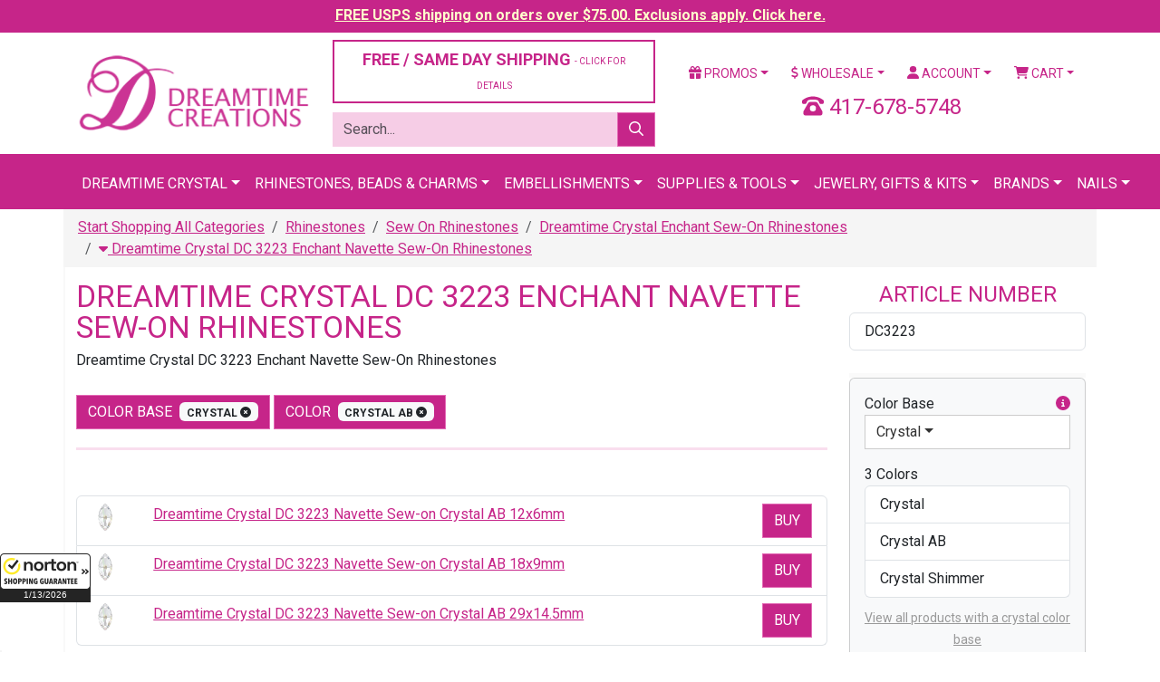

--- FILE ---
content_type: text/html;charset=UTF-8
request_url: https://www.dreamtimecreations.com/category/4356/dreamtime-crystal-dc-3223-navette-sew-on-rhinestones/?filter=1&company_id2=0&bulk=1&view=&by=color&articleno=&coating=&color=Crystal%20AB&color_base_code=crystal&designfor=&extcolor=&finish=&font=&height=&hole=&material=&row=&rowrange=&shank=&shape=&size=&strand=&style=&type=&width=
body_size: 18969
content:

<!doctype html>
<html lang="en">
<head>
<meta charset="utf-8">
<meta name="viewport" content="width=device-width, initial-scale=1">
<meta name="verify-v1" content="NlHwi5tM83i72mjWEOY1EcLg+yvGjEMeejxpIhxKH5M=">
<meta name="facebook-domain-verification" content="eboilleqh7s86moah1bwn04jxz2dk7">
<meta name="google-site-verification" content="9_S3dPr4sj3QgyDY99A_4vLZS1j57jJ-FTXhZ6s6d6w">
<meta name="google-site-verification" content="wINZ7Sd_RZUd4LeV64mRX8HStRRqF-HFd77pCXuUeq0">
<meta name="google-translate-customization" content="de745edc30765fa8-f274deb7aca3ebfc-gbdbce8145c2bfe4a-1a">
<meta name="msvalidate.01" content="DE36F90DE1B08F1E8F92A6DDBF79CD4D">
<meta name="google" value="notranslate">

<script src="https://cdn.searchspring.net/search/v3/js/searchspring.catalog.js?jw6lio"></script>
<link href="https://cdn.jsdelivr.net/npm/bootstrap@5.3.8/dist/css/bootstrap.min.css" rel="stylesheet" integrity="sha384-sRIl4kxILFvY47J16cr9ZwB07vP4J8+LH7qKQnuqkuIAvNWLzeN8tE5YBujZqJLB" crossorigin="anonymous">
<link href="https://fonts.googleapis.com/css?family=Roboto:400,400i,700,700i" rel="stylesheet">
<link href="/shared/css/plugins.css" rel="stylesheet">
<link href="/shared/css/application.css?v=20240126" rel="stylesheet">
<link href="/assets/favicon/favicon.ico" rel="shortcut icon">

			<title>Dreamtime Crystal DC 3223 Enchant Navette Sew-On Rhinestones&#x7c; Dreamtime Creations</title>
			<meta name="description" content="Find everything you need to create sparkling rhinestone jewelry, fashion designs and accessories with this premier selection of loose Dreamtime Crystal Enchant Sew-On Navettes.">
			<meta name="twitter:card" content="summary">
			<meta name="twitter:site" content="@DTCreations">
			<meta name="twitter:title" content="Dreamtime Crystal DC 3223 Enchant Navette Sew-On Rhinestones&#x7c; Dreamtime Creations">
			<meta name="twitter:description" content="Dreamtime Crystal DC 3223 Enchant Navette Sew-On Rhinestones">
			
				<meta name="twitter:image" content="https://d13x80k168af0t.cloudfront.net/content/navigation/small/3223MM120X60CRYSTALABF-20210805-224522.png">
			

	<script>
		dataLayer = [{
			'DATA_CART_CHILD_SKUS': '',
			'DATA_CART_PARENT_SKUS': '',
			'DATA_CATEGORY': '4356',
			'DATA_CUSTOMER': '',
			'DATA_PRODUCTS': '',
			'GOOGLE_REMARKETING_PRODUCT_ID': [],
			'GOOGLE_REMARKETING_PAGE_TYPE': 'category',
			'GOOGLE_REMARKETING_TOTAL_VALUE': '',
			'CART_ID': '0',
			'CART_SUBTOTAL': '0',
			
				'LOGGED_IN': '0',
				'USER_ID': '0'
			
		}];
	</script>


<script>
	(function(w,d,s,l,i){w[l]=w[l]||[];w[l].push({'gtm.start':
	new Date().getTime(),event:'gtm.js'});var f=d.getElementsByTagName(s)[0],
	j=d.createElement(s),dl=l!='dataLayer'?'&l='+l:'';j.async=true;j.src=
	'https://www.googletagmanager.com/gtm.js?id='+i+dl;f.parentNode.insertBefore(j,f);
	})(window,document,'script','dataLayer','GTM-5QLJGWX');
</script>
<script src="https://www.googletagmanager.com/gtag/js?id=G-CLYLWEB2ZL" async></script>
<script>
	window.dataLayer = window.dataLayer || [];
	function gtag(){dataLayer.push(arguments);}
	gtag('js', new Date());
	gtag('config', 'G-CLYLWEB2ZL', {'allow_enhanced_conversions':true});
</script>
<script>!function(){if(!window.klaviyo){window._klOnsite=window._klOnsite||[];try{window.klaviyo=new Proxy({},{get:function(n,i){return"push"===i?function(){var n;(n=window._klOnsite).push.apply(n,arguments)}:function(){for(var n=arguments.length,o=new Array(n),w=0;w<n;w++)o[w]=arguments[w];var t="function"==typeof o[o.length-1]?o.pop():void 0,e=new Promise((function(n){window._klOnsite.push([i].concat(o,[function(i){t&&t(i),n(i)}]))}));return e}}})}catch(n){window.klaviyo=window.klaviyo||[],window.klaviyo.push=function(){var n;(n=window._klOnsite).push.apply(n,arguments)}}}}();</script>
</head>
<body id="CategoryIndex" >

<noscript>
	<iframe src="https://www.googletagmanager.com/ns.html?id=GTM-5QLJGWX" width="0" height="0" style="display: none; visibility: hidden;"></iframe>
</noscript>

<div class="wrapper">

	
		
		
		<div class="row-fluid navbar-fixed-top header-tease">
			<div class="col">
				<p><a href="/promotions/" style="color: #ffffcc !important;">FREE USPS shipping on orders over $75.00. Exclusions apply. Click here.</a></p>
			</div>
		</div>
	

	<header class="header">

		

		<div class="container mt-2 mb-2">
			
			<div class="row vertical-align">
				<div class="col-6 col-xl-3">
					<a href="https://www.dreamtimecreations.com/" title="Dreamtime Creations"><img src="/assets/images/logo.png" alt="Dreamtime Creations" class="img-fluid"></a>
				</div>
				<div class="col-6 d-block d-xl-none">
					<a href="tel:417-678-5748" class="number-local float-end"><i class="fas fa-phone-rotary"></i> 417-678-5748</a>
				</div>
				
				<div class="col-xl-4 d-none d-xl-block">
					
						<div class="row">
							<div class="col-12">
								<div class="d-grid">
									<button class="btn btn-light btn-outlined" data-bs-toggle="modal" data-bs-target="#shippingPolicy" style="font-size: 18px; color: #C62589;">FREE / SAME DAY SHIPPING <span class="small-text">- CLICK FOR DETAILS</span></button>
								</div>
							</div>
						</div>
					
					<div class="row js_search_bar">
						<div class="col-12">
							<form action="https://www.dreamtimecreations.com/search/" method="get" class="block-search">
								<div class="input-group">
									<input type="text" name="criteria" value="" class="form-control js_search_bar_input" placeholder="Search...">
									<button type="submit" class="btn btn-primary js_search_bar_button"><i class="far fa-search"></i></button>
								</div>
							</form>
						</div>
					</div>
				</div>
				<div class="col-xl-5 d-none d-xl-block">
					<div class="row">
						<div class="col">
							<ul class="nav nav-pills nav-fill">
								<li class="nav-item dropdown">
									<a href="https://www.dreamtimecreations.com/promotions/" class="nav-link dropdown-toggle" data-bs-toggle="dropdown"><i class="fas fa-gift"></i> Promos</a>
									<ul class="dropdown-menu">
										<li><a href="https://www.dreamtimecreations.com/chart/" class="dropdown-item">Color Charts</a></li>
										<li><a href="https://www.dreamtimecreations.com/category/2889/closeout-products/" class="dropdown-item">Clearance</a></li>
										<li><a href="https://www.dreamtimecreations.com/promotions/" class="dropdown-item">Coupons &amp; Promotions</a></li>
										<li><a href="https://www.dreamtimecreations.com/contest/" class="dropdown-item">Contests</a></li>
										<li><a href="https://www.dreamtimecreations.com/crystal-club/" class="dropdown-item">Crystal Club</a></li>
										<li><a href="https://www.dreamtimecreations.com/category/2888/new-navigation-structure/specials/" class="dropdown-item">Specials</a></li>
										<li><hr class="dropdown-divider"></li>
										<li><a target="_blank" href="https://www.facebook.com/DreamtimeCreations" class="dropdown-item"><span data-icon="&#xe093;"></span> Friend Us On Facebook</a></li>
										<li><a target="_blank" href="https://twitter.com/dtcreations" class="dropdown-item"><span data-icon="&#xe094;"></span> Follow Us On Twitter</a></li>
										<li><a target="_blank" href="https://www.youtube.com/user/dreamtimecreations" class="dropdown-item"><span data-icon="&#xe0a3;"></span> Subscribe On YouTube</a></li>
										<li><a target="_blank" href="https://www.pinterest.com/DTCreations/" class="dropdown-item"><span data-icon="&#xe095;"></span> Pin Us On Pinterest</a></li>
										<li><a target="_blank" href="https://plus.google.com/+dreamtimecreations/posts" class="dropdown-item"><span data-icon="&#xe096;"></span> Follow us on G+</a></li>
										<li><a target="_blank" href="https://instagram.com/dreamtimecreations/" class="dropdown-item"><span data-icon="&#xe09a;"></span> Follow Us On Instagram</a></li>
										<li><a target="_blank" href="http://blog.dreamtimecreations.com/" class="dropdown-item"><span data-icon="&#x6a;"></span> Dreamtime University</a></li>
									</ul>
								</li>
								<li class="nav-item dropdown">
									<a href="https://www.dreamtimecreations.com/page/wholesale/" class="nav-link dropdown-toggle" data-bs-toggle="dropdown"><i class="fas fa-dollar-sign"></i> Wholesale</a>
									<ul class="dropdown-menu">
										<li><a href="https://www.dreamtimecreations.com/category/3604/retail-ready-items/" class="dropdown-item">Retail Ready Programs</a></li>
										<li><a href="https://www.dreamtimecreations.com/wholesale/apply2.cfm" class="dropdown-item">Submit A Wholesale Application</a></li>
										<li><a href="https://www.dreamtimecreations.com/page/nails/" class="dropdown-item">Nails</a></li>
										<li><a href="https://www.dreamtimecreations.com/wholesale/signup.cfm" class="dropdown-item">Star Club</a></li>
										<li><a href="https://www.dreamtimecreations.com/page/wholesale/" class="dropdown-item">Resources</a></li>
									</ul>
								</li>
								
									<li class="nav-item dropdown">
										<a href="https://www.dreamtimecreations.com/account/" class="nav-link dropdown-toggle" data-bs-toggle="dropdown"><i class="fas fa-user"></i> Account</a>
										<ul class="dropdown-menu">
											<li><a href="https://www.dreamtimecreations.com/account/" class="dropdown-item">Login / Create Account</a></li>
										</ul>
									</li>
								
								<li class="nav-item dropdown">
									<a href="#" class="nav-link dropdown-toggle" data-bs-toggle="dropdown"><i class="fas fa-shopping-cart"></i> Cart</a>
									<div class="dropdown-menu dropdown-menu-end p-3" style="width: 360px;">
										
										<div class="row mb-3">
											<div class="col-4"></div>
											<div class="col-8">
												<p>Subtotal: $0.00</p>
												
											</div>
										</div>
										<div class="row mb-3">
											<div class="col">
												<div class="d-grid gap-2">
													
													<a href="https://www.dreamtimecreations.com/cart/" class="btn btn-light btn-sm btn-outlined">View Cart</a>
												</div>
											</div>
										</div>
									</div>
								</li>
							</ul>
						</div>
					</div>
					<div class="clearfix mb-2"></div>
					<div class="row">
						
						<div class="col text-center fs-4" style="color: #C62589;">
							<i class="fas fa-phone-rotary"></i> 417-678-5748
						</div>
					</div>
				</div>
			</div>
			<div class="clearfix d-block d-xl-none mb-2"></div>
			<div class="row d-block d-xl-none">
				<div class="col">
					<ul class="nav nav-pills nav-fill">
						<li class="nav-item dropdown">
							<a href="https://www.dreamtimecreations.com/promotions/" class="nav-link dropdown-toggle" data-bs-toggle="dropdown"><i class="fas fa-gift"></i> Promos</a>
							<ul class="dropdown-menu">
								<li><a href="https://www.dreamtimecreations.com/chart/" class="dropdown-item">Color Charts</a></li>
								<li><a href="https://www.dreamtimecreations.com/category/2889/closeout-products/" class="dropdown-item">Clearance</a></li>
								<li><a href="https://www.dreamtimecreations.com/promotions/" class="dropdown-item">Coupons &amp; Promotions</a></li>
								<li><a href="https://www.dreamtimecreations.com/contest/" class="dropdown-item">Contests</a></li>
								<li><a href="https://www.dreamtimecreations.com/crystal-club/" class="dropdown-item">Crystal Club</a></li>
								<li><a href="https://www.dreamtimecreations.com/category/2888/new-navigation-structure/specials/" class="dropdown-item">Specials</a></li>
								<li><hr class="dropdown-divider"></li>
								<li><a target="_blank" href="https://www.facebook.com/DreamtimeCreations" class="dropdown-item"><span data-icon="&#xe093;"></span> Friend Us On Facebook</a></li>
								<li><a target="_blank" href="https://twitter.com/dtcreations" class="dropdown-item"><span data-icon="&#xe094;"></span> Follow Us On Twitter</a></li>
								<li><a target="_blank" href="https://www.youtube.com/user/dreamtimecreations" class="dropdown-item"><span data-icon="&#xe0a3;"></span> Subscribe On YouTube</a></li>
								<li><a target="_blank" href="https://www.pinterest.com/DTCreations/" class="dropdown-item"><span data-icon="&#xe095;"></span> Pin Us On Pinterest</a></li>
								<li><a target="_blank" href="https://plus.google.com/+dreamtimecreations/posts" class="dropdown-item"><span data-icon="&#xe096;"></span> Follow us on G+</a></li>
								<li><a target="_blank" href="https://instagram.com/dreamtimecreations/" class="dropdown-item"><span data-icon="&#xe09a;"></span> Follow Us On Instagram</a></li>
								<li><a target="_blank" href="http://blog.dreamtimecreations.com/" class="dropdown-item"><span data-icon="&#x6a;"></span> Dreamtime University</a></li>
							</ul>
						</li>
						<li class="nav-item dropdown">
							<a href="https://www.dreamtimecreations.com/page/wholesale/" class="nav-link dropdown-toggle" data-bs-toggle="dropdown"><i class="fas fa-dollar-sign"></i> Wholesale</a>
							<ul class="dropdown-menu">
								<li><a href="https://www.dreamtimecreations.com/category/3604/retail-ready-items/" class="dropdown-item">Retail Ready Programs</a></li>
								<li><a href="https://www.dreamtimecreations.com/wholesale/apply2.cfm" class="dropdown-item">Submit A Wholesale Application</a></li>
								<li><a href="https://www.dreamtimecreations.com/page/nails/" class="dropdown-item">Nails</a></li>
								<li><a href="https://www.dreamtimecreations.com/wholesale/signup.cfm" class="dropdown-item">Star Club</a></li>
								<li><a href="https://www.dreamtimecreations.com/page/wholesale/" class="dropdown-item">Resources</a></li>
							</ul>
						</li>
						
							<li class="nav-item"><a href="https://www.dreamtimecreations.com/account/" class="nav-link"><i class="fas fa-user"></i> Account</a></li>
						
						<li class="nav-item"><a href="https://www.dreamtimecreations.com/cart/" class="nav-link"><i class="fas fa-shopping-cart"></i> Cart</a></li>
					</ul>
				</div>
			</div>
			<div class="clearfix d-block d-xl-none mb-2"></div>
			
			
			<div class="row d-block d-xl-none js_search_bar">
				<div class="col">
					<form action="https://www.dreamtimecreations.com/search/" method="get" class="block-search">
						<div class="input-group">
							<input type="text" name="criteria" value="" class="form-control js_search_bar_input" placeholder="Search...">
							<button type="submit" class="btn btn-primary js_search_bar_button"><i class="far fa-search"></i></button>
						</div>
					</form>
				</div>
			</div>
			
		</div>

		<style type="text/css">
			.navbar .megamenu {
				padding: 1rem;
			}
			@media all and (min-width: 992px) {
				.navbar .has-megamenu {
					position: static !important;
				}
				.navbar .megamenu {
					left: 0;
					right: 0;
					width: 100%;
					margin-top: 0;
				}
			}
			@media (max-width: 991px) {
				.navbar.fixed-top .navbar-collapse, .navbar.sticky-top .navbar-collapse {
					overflow-y: auto;
					max-height: 90vh;
					margin-top: 10px;
				}
			}
			.header .navbar-main {
				background-color: #C62589 !important;
				text-transform: uppercase;
			}
			.header .navbar-main .navbar-brand {
				color: #FFFFFF;
			}
			.header .navbar-main .navbar-nav > li > a {
				/* font-weight: bold; */
				color: #FFFFFF;
				border-top: 5px solid transparent;
			}
			.header .navbar-main h6 {
				font-size: 16px;
				line-height: 20px;
				font-weight: bold;
				display: block;
				margin-bottom: 5px;
			}
			.header .navbar-main .megamenu-items > li a {
				color: #631244;
			}
			.header .navbar-main .megamenu-items > li > a {
				font-size: 14px;
				line-height: 19px;
				font-weight: bold;
				-webkit-transition: text-shadow 0.2s ease-in-out;
				transition: text-shadow 0.2s ease-in-out;
			}
			.header .navbar-main .megamenu-items > li:before {
				content: "\00a0";
				width: 3px;
				height: 22px;
				background-color: #7ff0ea;
				margin-right: 10px;
			}
			.header .navbar-main .megamenu-items > li:before {
				background-color: #f6cde6;
			}
		</style>

		<nav class="navbar navbar-expand-xl navbar-dark bg-primary navbar-main">
			<div class="container">
				<a href="#" class="navbar-brand d-block d-xl-none">Menu</a>
				<button type="button" class="navbar-toggler" data-bs-toggle="collapse" data-bs-target="#navbar-main-collapse"><span class="navbar-toggler-icon"></span></button>
				<div class="collapse navbar-collapse" id="navbar-main-collapse">
					<ul class="navbar-nav mx-auto">
						<li class="nav-item dropdown has-megamenu">
							<a href="#" class="nav-link dropdown-toggle" data-bs-toggle="dropdown">Dreamtime Crystal</a>
							<div class="dropdown-menu megamenu">
								<div class="row g-3">
									<div class="col-12 col-sm-6 col-lg-3">
										<div class="col-megamenu">
											<h6 class="title"><a href="https://www.dreamtimecreations.com/category/4289/shop-dreamtime-crystal/">Rhinestones</a></h6>
											<ul class="list-unstyled megamenu-items">
												<li><a href="https://www.dreamtimecreations.com/category/4291/dreamtime-crystal-dc-2088-flat-back-rhinestone/">DC 2088 Flat Backs</a></li>
												<li><a href="https://www.dreamtimecreations.com/category/4290/dreamtime-crystal-dc-2058-flat-back-rhinestone/">DC 2058 Flat Backs</a></li>
												<li><a href="https://www.dreamtimecreations.com/category/4296/dreamtime-crystal-dc-2303-pear-shaped-flat-back/">DC 2303 Pear Flat Backs</a></li>
												<li><a href="https://www.dreamtimecreations.com/category/4289/shop-dreamtime-crystal/"><em>Shop All</em></a></li>
											</ul>
											<div class="clearfix mb-3"></div>
											<h6 class="title"><a href="https://www.dreamtimecreations.com/category/4419/dreamtime-crystal-beads/">Beads</a></h6>
											<ul class="list-unstyled megamenu-items">
												<li><a href="https://www.dreamtimecreations.com/category/4420/dreamtime-crystal-dc-5000-round-beads/">DC 5000 Round</a></li>
												<li><a href="https://www.dreamtimecreations.com/category/4421/dreamtime-crystal-dc-5040-briolette-beads/">DC 5040 Briolette</a></li>
												<li><a href="https://www.dreamtimecreations.com/category/4426/dreamtime-crystal-dc-5328-bicone-beads/">DC 5328 Bicone</a></li>
												<li><a href="https://www.dreamtimecreations.com/category/4419/dreamtime-crystal-beads/"><em>Shop All</em></a></li>
											</ul>
											<div class="clearfix mb-3"></div>
											<h6 class="title"><a href="https://www.dreamtimecreations.com/category/5401/pendants/">Pendants</a></h6>
											<ul class="list-unstyled megamenu-items">
												<li><a href="https://www.dreamtimecreations.com/category/5402/teardrop-pendants/">Teardrop Pendants</a></li>
												<li><a href="https://www.dreamtimecreations.com/category/5403/heart-pendants/">Heart Pendants</a></li>
												<li><a href="https://www.dreamtimecreations.com/category/5405/round-pendants/">Round Pendants</a></li>
												<li><a href="https://www.dreamtimecreations.com/category/5406/other-pendants/">Other Pendants</a></li>
												<li><a href="https://www.dreamtimecreations.com/category/5401/pendants/"><em>Shop All</em></a></li>
											</ul>
										</div>
									</div>
									<div class="col-12 col-sm-6 col-lg-3">
										<div class="col-megamenu">
											<h6 class="title"><a href="https://www.dreamtimecreations.com/category/4314/dreamtime-crystal-hotfix-rhinestones/">Hotfix Rhinestones</a></h6>
											<ul class="list-unstyled megamenu-items">
												<li><a href="https://www.dreamtimecreations.com/category/4315/dreamtime-crystal-dc-2038-dc-2000-hotfix-rhinestone/">DC 2038 & DC 2000 Hotfix</a></li>
												<li><a href="https://www.dreamtimecreations.com/category/4316/dreamtime-crystal-dc-2078-hotfix-rhinestone/">DC 2078 Hotfix</a></li>
												<li><a href="https://www.dreamtimecreations.com/category/4321/dreamtime-crystal-dc-2303-pear-shaped-hotfix-rhinestones/">DC 2303 Pear Shaped Hotfix</a></li>
												<li><a href="https://www.dreamtimecreations.com/category/4314/dreamtime-crystal-hotfix-rhinestones/"><em>Shop All</em></a></li>
											</ul>
											<div class="clearfix mb-3"></div>
											<h6 class="title"><a href="https://www.dreamtimecreations.com/category/4352/dreamtime-crystal-sew-on-rhinestones/">Sew-On Rhinestones</a></h6>
											<ul class="list-unstyled megamenu-items">
												<li><a href="https://www.dreamtimecreations.com/category/4355/dreamtime-crystal-dc-3200-rivoli-sew-on-rhinestones/">DC 3200 Rivoli</a></li>
												<li><a href="https://www.dreamtimecreations.com/category/4356/dreamtime-crystal-dc-3223-navette-sew-on-rhinestones/">DC 3223 Navette</a></li>
												<li><a href="https://www.dreamtimecreations.com/category/4357/dreamtime-crystal-dc-3230-enchant-pear-sew-on-rhinestones/">DC 3230 Pear</a></li>
												<li><a href="https://www.dreamtimecreations.com/category/4352/dreamtime-crystal-sew-on-rhinestones/"><em>Shop All</em></a></li>
											</ul>
											<div class="clearfix mb-3"></div>
											<h6 class="title"><a href="https://www.dreamtimecreations.com/category/4337/dreamtime-crystal-pointed-back-rhinestones/">Pointed Back Rhinestones</a></h6>
											<ul class="list-unstyled megamenu-items">
												<li><a href="https://www.dreamtimecreations.com/category/4339/dreamtime-crystal-dc-1028-chaton-rhinestone/">DC 1028 Verve Chaton</a></li>
												<li><a href="https://www.dreamtimecreations.com/category/4340/dreamtime-crystal-dc-1122-rivoli-round-rhinestone/">DC 1122 Rivoli Round</a></li>
												<li><a href="https://www.dreamtimecreations.com/category/4341/dreamtime-crystal-dc-1088-verve-round-pointed-back-rhinestone/">DC 1088 Verve Round</a></li>
												<li><a href="https://www.dreamtimecreations.com/category/4337/dreamtime-crystal-pointed-back-rhinestones/"><em>Shop All</em></a></li>
											</ul>
										</div>
									</div>
									<div class="col-12 col-sm-6 col-lg-3">
										<div class="col-megamenu">
											<h6 class="title"><a href="https://www.dreamtimecreations.com/category/4360/dreamtime-crystal-fancy-rhinestones/">Fancy Stones</a></h6>
											<ul class="list-unstyled megamenu-items">
												<li><a href="https://www.dreamtimecreations.com/category/4361/dreamtime-crystal-dc-4120-oval-fancy-rhinestone/">DC 4120 Oval</a></li>
												<li><a href="https://www.dreamtimecreations.com/category/4372/dreamtime-crystal-dc-4320-pear-fancy-rhinestone/">DC 4320 Pear</a></li>
												<li><a href="https://www.dreamtimecreations.com/category/4380/dreamtime-crystal-dc-4470-cushion-square-fancy-rhinestone/">DC 4470 Cushion Square</a></li>
												<li><a href="https://www.dreamtimecreations.com/category/5459/dreamtime-crystal-rhinestone-bouquet-floral-jewelry-stems/">Floral Stems</a></li>
												<li><a href="https://www.dreamtimecreations.com/category/4360/dreamtime-crystal-fancy-rhinestones/"><em>Shop All</em></a></li>
											</ul>
											<div class="clearfix mb-3"></div>
											<h6 class="title"><a href="https://www.dreamtimecreations.com/category/4434/dreamtime-crystal-pearls/">Pearls</a></h6>
											<ul class="list-unstyled megamenu-items">
												<li><a href="https://www.dreamtimecreations.com/category/5546/buttons/">Buttons</a></li>
												
												<li><a href="https://www.dreamtimecreations.com/category/4437/dreamtime-crystal-dc-5810-round-pearls/">DC 5810 Round</a></li>
												<li><a href="https://www.dreamtimecreations.com/category/4438/dreamtime-crystal-dc-5817-cabochon-pearls/">DC 5817 Cabachon</a></li>
												<li><a href="https://www.dreamtimecreations.com/category/4440/dreamtime-crystal-dc-5824-rice-pearls/">DC 5824 Rice</a></li>
												<li><a href="https://www.dreamtimecreations.com/category/4434/dreamtime-crystal-pearls/"><em>Shop All</em></a></li>
											</ul>
										</div>
									</div>
									<div class="col-12 col-sm-6 col-lg-3">
										<div class="col-megamenu">
											<h6 class="title"><a href="https://www.dreamtimecreations.com/category/2706/tools-supplies/">Tools & Supplies</a></h6>
											<ul class="list-unstyled megamenu-items">
												<li><a href="https://www.dreamtimecreations.com/category/2715/adhesives/">Adhesives</a></li>
												<li><a href="https://www.dreamtimecreations.com/category/2707/color-charts/">Color Charts</a></li>
												<li><a href="https://www.dreamtimecreations.com/category/3060/chains/">Chains</a></li>
												<li><a href="https://www.dreamtimecreations.com/category/2644/findings/">Findings</a></li>
												<li><a href="https://www.dreamtimecreations.com/category/3160/nailheads-studs/">Nail Heads & Studs</a></li>
												<li><a href="https://www.dreamtimecreations.com/category/3066/fasteners-zippers/">Fasteners & Zippers</a></li>
												<li><a href="https://www.dreamtimecreations.com/category/2706/tools-supplies/"><em>Shop All</em></a></li>
											</ul>
											<div class="clearfix mb-3"></div>
											<h6 class="title"><a href="https://www.dreamtimecreations.com/category/5429/metal-trimmings/">Metal Trimmings</a></h6>
											<ul class="list-unstyled megamenu-items">
												<li><a href="https://www.dreamtimecreations.com/category/5336/bling-in-the-ring-pre-set-dreamtime-crystal-stones/">Bling In The Ring</a></li>
												<li><a href="https://www.dreamtimecreations.com/category/5630/dreamtime-crystal-mesh/">Crystal Mesh</a></li>
												<li><a href="https://www.dreamtimecreations.com/category/5331/filigrees/">Filigrees</a></li>
												<li><a href="https://www.dreamtimecreations.com/category/5393/links-charms/">Links & Charms</a></li>
												<li><a href="https://www.dreamtimecreations.com/category/5332/dreamtime-crystal-rivets/">Rivets</a></li>
												<li><a href="https://www.dreamtimecreations.com/category/5831/dreamtime-crystal-rose-montees/">Rose Montees</a></li>
												<li><a href="https://www.dreamtimecreations.com/category/5430/dreamtime-crystal-rose-pins/">Rose Pins</a></li>
												
												
												<li><a href="https://www.dreamtimecreations.com/category/5429/metal-trimmings/"><em>Shop All</em></a></li>
											</ul>
										</div>
									</div>
								</div>
								<div class="row mt-3 g-3">
									<div class="col-12">
										<div class="d-grid">
											<a href="https://www.dreamtimecreations.com/category/4289/shop-dreamtime-crystal/" class="btn btn-secondary btn-lg"><i class="fas fa-play"></i> Shop All Dreamtime Crystal</a>
										</div>
									</div>
								</div>
							</div>
						</li>
						<li class="nav-item dropdown has-megamenu">
							<a href="#" class="nav-link dropdown-toggle" data-bs-toggle="dropdown">Rhinestones, Beads &amp; Charms</a>
							<div class="dropdown-menu megamenu">
								<div class="row g-3">
									<div class="col-12 col-sm-6 col-lg-3">
										<h6 class="title"><a href="https://www.dreamtimecreations.com/category/1970/rhinestones/">Rhinestones</a></h6>
										<ul class="list-unstyled megamenu-items">
											<li><a href="https://www.dreamtimecreations.com/category/1971/flatback-rhinestones/">Flat Back</a></li>
											<li><a href="https://www.dreamtimecreations.com/category/2086/hot-fix-rhinestones/">Hotfix</a></li>
											<li><a href="https://www.dreamtimecreations.com/category/2143/fancy-rhinestones-settings/">Fancy</a></li>
											<li><a href="https://www.dreamtimecreations.com/category/1970/rhinestones/"><em>Shop All</em></a></li>
										</ul>
										<div class="clearfix mb-3"></div>
										<h6 class="title"><a href="https://www.dreamtimecreations.com/category/2969/stones-in-settings/">Stones in Settings</a></h6>
										<ul class="list-unstyled megamenu-items">
											<li><a href="https://www.dreamtimecreations.com/category/2981/rhinestones-in-jewelry-settings/">Jewelry Settings</a></li>
											<li><a href="https://www.dreamtimecreations.com/category/2970/stones-in-pronged-settings/">Pronged Settings</a></li>
											<li><a href="https://www.dreamtimecreations.com/category/2975/stones-in-sew-on-settings/">Sew On Settings</a></li>
											<li><a href="https://www.dreamtimecreations.com/category/2969/stones-in-settings/"><em>Shop All</em></a></li>
										</ul>
									</div>
									<div class="col-12 col-sm-6 col-lg-3">
										<h6 class="title"><a href="https://www.dreamtimecreations.com/category/2345/beads/">Beads</a></h6>
										<ul class="list-unstyled megamenu-items">
											<li><a href="https://www.dreamtimecreations.com/category/4420/dreamtime-crystal-dc-5000-round-beads/">DC 5000 Round</a></li>
											<li><a href="https://www.dreamtimecreations.com/category/4424/dreamtime-crystal-dc-5045-rondelle-beads/">DC 5045 Rondelle</a></li>
											<li><a href="https://www.dreamtimecreations.com/category/4430/dreamtime-crystal-dc-5741-love-beads/">DC 5741 Love Beads</a></li>
											<li><a href="https://www.dreamtimecreations.com/category/2345/beads/"><em>Shop All</em></a></li>
										</ul>
										<div class="clearfix mb-3"></div>
										<h6 class="title"><a href="https://www.dreamtimecreations.com/category/2706/tools-supplies/">Tools & Supplies</a></h6>
										<ul class="list-unstyled megamenu-items">
											<li><a href="https://www.dreamtimecreations.com/product/28566/crystal-katana-crystal-ninja/">Crystal Katana</a></li>
											<li><a href="https://www.dreamtimecreations.com/category/2715/adhesives/">Adhesives</a></li>
											<li><a href="https://www.dreamtimecreations.com/chart/">Color Charts</a></li>
											<li><a href="https://www.dreamtimecreations.com/category/2706/tools-supplies/"><em>Shop All</em></a></li>
										</ul>
									</div>
									<div class="col-12 col-sm-6 col-lg-3">
										<h6 class="title"><a href="https://www.dreamtimecreations.com/category/2553/pendants/">Pendants</a></h6>
										<ul class="list-unstyled megamenu-items">
											<li><a href="https://www.dreamtimecreations.com/category/2641/preciosa-pendants/">Preciosa Pendants</a></li>
											<li><a href="https://www.dreamtimecreations.com/category/2643/spark-crystal-pendants/">Spark Pendants</a></li>
											<li><a href="https://www.dreamtimecreations.com/category/2636/german-pendants/">German Pendants</a></li>
											<li><a href="https://www.dreamtimecreations.com/category/2553/pendants/"><em>Shop All</em></a></li>
										</ul>
										<div class="clearfix mb-3"></div>
										<h6 class="title"><a href="https://www.dreamtimecreations.com/category/3261/charms/">Charms</a></h6>
										<ul class="list-unstyled megamenu-items">
											<li><a href="https://www.dreamtimecreations.com/category/3266/rhinestone-charms/">Rhinestone Charms</a></li>
											<li><a href="https://www.dreamtimecreations.com/category/2697/tierracast-quality-in-the-making/">TierraCast</a></li>
											<li><a href="https://www.dreamtimecreations.com/category/3262/ez-charms-bracelets/">EZ CHARMS & BRACELETS</a></li>
											<li><a href="https://www.dreamtimecreations.com/category/3261/charms/"><em>Shop All</em></a></li>
										</ul>
									</div>
									<div class="col-12 col-sm-6 col-lg-3">
										<h6 class="title"><a href="https://www.dreamtimecreations.com/category/2950/cabochons/">Cabochons</a></h6>
										<ul class="list-unstyled megamenu-items">
											<li><a href="https://www.dreamtimecreations.com/category/2952/flatback-cabochons/">Flat Back Cabochons</a></li>
											<li><a href="https://www.dreamtimecreations.com/category/2967/turquoise-cabochons/">Turquoise Cabochons</a></li>
											<li><a href="https://www.dreamtimecreations.com/category/2966/flat-back-cabochon-german-cameos/">German Cabochons</a></li>
											<li><a href="https://www.dreamtimecreations.com/category/2950/cabochons/"><em>Shop All</em></a></li>
										</ul>
										<div class="clearfix mb-3"></div>
										<h6 class="title"><a href="https://www.dreamtimecreations.com/category/3231/pearls/">Pearls</a></h6>
										<ul class="list-unstyled megamenu-items">
											<li><a href="https://www.dreamtimecreations.com/category/3240/flat-back-pearls/">Flat Back Pearls</a></li>
											<li><a href="https://www.dreamtimecreations.com/category/3249/round-pearls/">Round Pearls</a></li>
											<li><a href="https://www.dreamtimecreations.com/category/3256/hot-fix-pearls/">Hotfix Pearls</a></li>
											<li><a href="https://www.dreamtimecreations.com/category/3231/pearls/"><em>Shop All</em></a></li>
										</ul>
									</div>
								</div>
							</div>
						</li>
						<li class="nav-item dropdown has-megamenu">
							<a href="#" class="nav-link dropdown-toggle" data-bs-toggle="dropdown">Embellishments</a>
							<div class="dropdown-menu megamenu">
								<div class="row g-3">
									<div class="col-12 col-sm-6 col-lg-3">
										<h6 class="title"><a href="https://www.dreamtimecreations.com/category/2532/jewelry-blanks/">Jewelry Blanks</a></h6>
										<ul class="list-unstyled megamenu-items">
											<li><a href="https://www.dreamtimecreations.com/category/2548/empty-cupchain/">Empty Cupchain</a></li>
											<li><a href="https://www.dreamtimecreations.com/category/2547/crystal-collection-jewelry-blanks/">Crystal Collection</a></li>
											<li><a href="https://www.dreamtimecreations.com/category/2549/jewelry-mounts-settings/">Jewelry Mounts & Settings</a></li>
											<li><a href="https://www.dreamtimecreations.com/category/2532/jewelry-blanks/"><em>Shop All</em></a></li>
										</ul>
									</div>
									<div class="col-12 col-sm-6 col-lg-3">
										<h6 class="title"><a href="https://www.dreamtimecreations.com/category/2982/trims/">Trims</a></h6>
										<ul class="list-unstyled megamenu-items">
											<li><a href="https://www.dreamtimecreations.com/category/3021/rhinestone-trims/">Rhinestone Trims</a></li>
											<li><a href="https://www.dreamtimecreations.com/category/3020/beaded-trims/">Beaded Trims</a></li>
											<li><a href="https://www.dreamtimecreations.com/category/2983/appliques/">Appliques</a></li>
											<li><a href="https://www.dreamtimecreations.com/category/2982/trims/"><em>Shop All</em></a></li>
										</ul>
									</div>
									<div class="col-12 col-sm-6 col-lg-3">
										<h6 class="title"><a href="https://www.dreamtimecreations.com/category/3033/appliques/iron-on-transfers/">Transfers</a></h6>
										<ul class="list-unstyled megamenu-items">
											<li><a href="https://www.dreamtimecreations.com/category/3042/iron-on-letters/">Alphabet</a></li>
											<li><a href="https://www.dreamtimecreations.com/category/3048/bridal-iron-on-transfers/">Bridal</a></li>
											<li><a href="https://www.dreamtimecreations.com/category/3037/sports-iron-on-transfers/">Sports</a></li>
											<li><a href="https://www.dreamtimecreations.com/category/3033/appliques/iron-on-transfers/"><em>Shop All</em></a></li>
										</ul>
									</div>
									<div class="col-12 col-sm-6 col-lg-3">
										<h6 class="title"><a href="https://www.dreamtimecreations.com/category/3066/fasteners-zippers/">Fasteners & Zippers</a></h6>
										<ul class="list-unstyled megamenu-items">
											<li><a href="https://www.dreamtimecreations.com/category/3067/snaps-eyelets/">Snaps & Eyelets</a></li>
											<li><a href="https://www.dreamtimecreations.com/category/3279/rivets/">Rivets</a></li>
											<li><a href="https://www.dreamtimecreations.com/category/3295/crystal-rhinestone-rivet-setting-equipment/">Rivets Setting Tools</a></li>
											<li><a href="https://www.dreamtimecreations.com/category/3066/fasteners-zippers/"><em>Shop All</em></a></li>
										</ul>
									</div>
								</div>
							</div>
						</li>
						<li class="nav-item dropdown has-megamenu">
							<a href="#" class="nav-link dropdown-toggle" data-bs-toggle="dropdown">Supplies &amp; Tools</a>
							<div class="dropdown-menu megamenu">
								<div class="row g-3">
									<div class="col-12 col-sm-6 col-lg-3">
										<h6 class="title"><a href="https://www.dreamtimecreations.com/category/3060/chains/">Chains</a></h6>
										<ul class="list-unstyled megamenu-items">
											<li><a href="https://www.dreamtimecreations.com/category/3061/cup-chains/">Cupchain</a></li>
											<li><a href="https://www.dreamtimecreations.com/category/3229/beaded-jewelry-chain/">Beaded Chain</a></li>
											<li><a href="https://www.dreamtimecreations.com/category/3228/chain/">Regular Chains</a></li>
											<li><a href="https://www.dreamtimecreations.com/category/3060/chains/"><em>Shop All</em></a></li>
										</ul>
									</div>
									<div class="col-12 col-sm-6 col-lg-3">
										<h6 class="title"><a href="https://www.dreamtimecreations.com/category/3125/nailheads-settings/">Nailhead & Settings</a></h6>
										<ul class="list-unstyled megamenu-items">
											<li><a href="https://www.dreamtimecreations.com/category/3157/rim-sets/">Rim Sets</a></li>
											<li><a href="https://www.dreamtimecreations.com/category/3160/nailheads-studs/">Nailhead & Studs</a></li>
											<li><a href="https://www.dreamtimecreations.com/category/3126/iron-on-metals/">Iron On Metals</a></li>
											<li><a href="https://www.dreamtimecreations.com/category/3125/nailheads-settings/"><em>Shop All</em></a></li>
										</ul>
									</div>
									<div class="col-12 col-sm-6 col-lg-3">
										<h6 class="title"><a href="https://www.dreamtimecreations.com/category/2644/findings/">Findings</a></h6>
										<ul class="list-unstyled megamenu-items">
											<li><a href="https://www.dreamtimecreations.com/category/2690/jump-rings/">Jump Rings</a></li>
											<li><a href="https://www.dreamtimecreations.com/category/2689/rhinestone-chain-ends-connectors/">Chain Ends</a></li>
											<li><a href="https://www.dreamtimecreations.com/category/2645/rhinestone-findings-and-components/">Rhinestone Components</a></li>
											<li><a href="https://www.dreamtimecreations.com/category/2644/findings/"><em>Shop All</em></a></li>
										</ul>
									</div>
									<div class="col-12 col-sm-6 col-lg-3">
										<h6 class="title"><a href="https://www.dreamtimecreations.com/category/2706/tools-supplies/">Tools & Supplies</a></h6>
										<ul class="list-unstyled megamenu-items">
											<li><a href="https://www.dreamtimecreations.com/category/2715/adhesives/">Adhesives</a></li>
											<li><a href="https://www.dreamtimecreations.com/category/2714/cup-chain-tools/">Cup Chain Tools</a></li>
											<li><a href="https://www.dreamtimecreations.com/category/2711/hotfix-tools/">Hotfix Tools</a></li>
											<li><a href="https://www.dreamtimecreations.com/category/2706/tools-supplies/"><em>Shop All</em></a></li>
										</ul>
									</div>
								</div>
							</div>
						</li>
						<li class="nav-item dropdown has-megamenu">
							<a href="#" class="nav-link dropdown-toggle" data-bs-toggle="dropdown">Jewelry, Gifts &amp; Kits</a>
							<div class="dropdown-menu megamenu">
								<div class="row g-3">
									<div class="col-12 col-sm-6 col-lg-3">
										<h6 class="title"><a href="https://www.dreamtimecreations.com/category/3994/swarovski-collections/"><img src="/shared/img/swan-logo-64x64.png" style="max-height: 20px;"> Swarovski Collections</a></h6>
										<ul class="list-unstyled megamenu-items">
											<li><a href="https://www.dreamtimecreations.com/category/3996/swarovski-collections-figurines/">Figurines</a></li>
											<li><a href="https://www.dreamtimecreations.com/category/3995/swarovski-collections-ornaments/">Ornaments</a></li>
											<li><a href="https://www.dreamtimecreations.com/category/3997/swarovski-collections-finished-jewelry/">Finished Jewelry</a></li>
											<li><a href="https://www.dreamtimecreations.com/category/3994/swarovski-collections/"><em>Shop All</em></a></li>
										</ul>
										<div class="clearfix mb-3"></div>
										<h6 class="title"><a href="https://www.dreamtimecreations.com/product/5549/gift-certificate/">Gift Certificates</a></h6>
									</div>
									<div class="col-12 col-sm-6 col-lg-3">
										<h6 class="title"><a href="https://www.dreamtimecreations.com/category/2803/jewelry/">Jewelry</a></h6>
										<ul class="list-unstyled megamenu-items">
											<li><a href="https://www.dreamtimecreations.com/category/2804/earrings/">Earrings</a></li>
											<li><a href="https://www.dreamtimecreations.com/category/2817/necklaces-chokers/">Necklaces & Chokers</a></li>
											<li><a href="https://www.dreamtimecreations.com/category/4102/swarovski-collections-limited-selection/">Sale</a></li>
											<li><a href="https://www.dreamtimecreations.com/category/2803/jewelry/"><em>Shop All</em></a></li>
										</ul>
									</div>
									<div class="col-12 col-sm-6 col-lg-3">
										<h6 class="title"><a href="https://www.dreamtimecreations.com/category/2847/apparel-accessories/">Apparel & Accessories</a></h6>
										<ul class="list-unstyled megamenu-items">
											<li><a href="https://www.dreamtimecreations.com/category/2868/hair-accessories/">Hair Accessories</a></li>
											<li><a href="https://www.dreamtimecreations.com/category/4255/rhinestoned-face-masks/">Rhinestone Face Masks</a></li>
											<li><a href="https://www.dreamtimecreations.com/category/3662/game-time-bling-handcrafted-beads-pendants-and-jewelry/">Game Time Bling</a></li>
											<li><a href="https://www.dreamtimecreations.com/category/2847/apparel-accessories/"><em>Shop All</em></a></li>
										</ul>
									</div>
									<div class="col-12 col-sm-6 col-lg-3">
										<h6 class="title"><a href="https://www.dreamtimecreations.com/category/3058/kits/">Kits</a></h6>
										<ul class="list-unstyled megamenu-items">
											<li><a href="https://www.dreamtimecreations.com/category/3566/jewelry-kits/">Jewelry Kits</a></li>
											<li><a href="https://www.dreamtimecreations.com/category/3567/tool-kits/">Tool Kits</a></li>
											<li><a href="https://www.dreamtimecreations.com/category/3568/ceralun-kits/">Ceralun Kits</a></li>
											<li><a href="https://www.dreamtimecreations.com/category/3058/kits/"><em>Shop All</em></a></li>
										</ul>
									</div>
								</div>
							</div>
						</li>
						<li class="nav-item dropdown">
							<a href="#" class="nav-link dropdown-toggle" data-bs-toggle="dropdown">Brands</a>
							<ul class="dropdown-menu dropdown-menu-end">
								<li><a href="https://www.dreamtimecreations.com/category/4289/shop-dreamtime-crystal/" class="dropdown-item">Dreamtime Crystal</a></li>
								<li><a href="https://www.dreamtimecreations.com/category/3645/shop-alora/" class="dropdown-item">Alora</a></li>
								<li><a href="https://www.dreamtimecreations.com/category/3599/shop-preciosa/" class="dropdown-item">Preciosa</a></li>
								<li><a href="https://www.dreamtimecreations.com/category/5469/shop-bling/" class="dropdown-item">Bling!</a></li>
								<li><a href="https://www.dreamtimecreations.com/category/3646/shop-spark/" class="dropdown-item">Spark</a></li>
								
								<li><a href="https://www.dreamtimecreations.com/category/3662/game-time-bling-handcrafted-beads-pendants-and-jewelry/" class="dropdown-item">Game Time Bling</a></li>
								
								<li><a href="https://www.dreamtimecreations.com/category/2697/tierracast-quality-in-the-making/" class="dropdown-item">TierraCast</a></li>
								<li><a href="https://www.dreamtimecreations.com/category/3994/swarovski-collections/" class="dropdown-item"><img src="/shared/img/swan-logo-64x64.png" style="max-height: 20px;"> Swarovski Collections</a></li>
								<li><a href="https://www.dreamtimecreations.com/category/4187/swarovski-optik/" class="dropdown-item"><img src="/shared/img/optik-logo-64x64.png" style="max-height: 20px;"> Swarovski Optik</a></li>
							</ul>
						</li>
						<li class="nav-item dropdown">
							<a href="#" class="nav-link dropdown-toggle" data-bs-toggle="dropdown">Nails</a>
							<ul class="dropdown-menu dropdown-menu-end">
								<li><a href="https://www.dreamtimecreations.com/category/4240/nails/" class="dropdown-item">Bling For Nails</a></li>
								<li><a href="https://www.dreamtimecreations.com/category/4286/tino-vo/" class="dropdown-item">Tino Vo</a></li>
							</ul>
						</li>
					</ul>
				</div>
			</div>
		</nav>

	</header>

	<div class="content">

		

<div class="content">

	<div class="container">

		<div class="row">

			 

							<ul class="breadcrumb">

							
								

									<li class="breadcrumb-item"><a href="https://www.dreamtimecreations.com/category/1943/all-categories/">Start Shopping All Categories</a></li>

								
									
											<li class="breadcrumb-item"><a href="https://www.dreamtimecreations.com/category/1970/rhinestones/">Rhinestones</a></li>
										
												<li class="breadcrumb-item"><a href="https://www.dreamtimecreations.com/category/2248/sew-on-rhinestones/">Sew On Rhinestones</a></li>
											
													<li class="breadcrumb-item"><a href="https://www.dreamtimecreations.com/category/4352/dreamtime-crystal-sew-on-rhinestones/">Dreamtime Crystal Enchant Sew-On Rhinestones</a></li>
												
									<li class="breadcrumb-item dropdown">
										<a href="#" data-bs-toggle="dropdown"><i class="fas fa-caret-down"></i> Dreamtime Crystal DC 3223 Enchant Navette Sew-On Rhinestones</a>
										<ul class="dropdown-menu" style="max-height: 220px; overflow: scroll;">
											
												<li><a href="https://www.dreamtimecreations.com/category/5624/dreamtime-crystal-buttons/" class="dropdown-item" title="Dreamtime Crystal Buttons" >Dreamtime Crystal Buttons</a></li>
											
												<li><a href="https://www.dreamtimecreations.com/category/4353/dreamtime-crystal-dc-3188-lochrosen-sew-on-rhinestones/" class="dropdown-item" title="Dreamtime Crystal DC 3188 Enchant Lochrosen Sew-On Rhinestones" >Dreamtime Crystal DC 3188 Enchant Lochrosen Sew-On Rhinestones</a></li>
											
												<li><a href="https://www.dreamtimecreations.com/category/4355/dreamtime-crystal-dc-3200-rivoli-sew-on-rhinestones/" class="dropdown-item" title="Dreamtime Crystal DC 3200 Enchant Rivoli Sew-On Rhinestones" >Dreamtime Crystal DC 3200 Enchant Rivoli Sew-On Rhinestones</a></li>
											
												<li><a href="https://www.dreamtimecreations.com/category/5743/dreamtime-crystal-dc-3201-enchant-rivoli-square-sew-on-rhinestones/" class="dropdown-item" title="Dreamtime Crystal DC 3201 Enchant Rivoli Square  Sew-On Rhinestones" >Dreamtime Crystal DC 3201 Enchant Rivoli Square  Sew-On Rhinestones</a></li>
											
												<li><a href="https://www.dreamtimecreations.com/category/5744/dreamtime-crystal-dc-3204-enchant-round-sew-on-rhinestones/" class="dropdown-item" title="Dreamtime Crystal DC 3204 Enchant Round Sew-On Rhinestones" >Dreamtime Crystal DC 3204 Enchant Round Sew-On Rhinestones</a></li>
											
												<li><a href="https://www.dreamtimecreations.com/category/5457/dreamtime-crystal-dc-3210-enchant-oval-sew-on-rhinestones/" class="dropdown-item" title="Dreamtime Crystal DC 3210 Enchant Oval Sew-On Rhinestones" >Dreamtime Crystal DC 3210 Enchant Oval Sew-On Rhinestones</a></li>
											
												<li><a href="https://www.dreamtimecreations.com/category/5745/dreamtime-crystal-dc-3211-enchant-lemon-sew-on-rhinestones/" class="dropdown-item" title="Dreamtime Crystal DC 3211 Enchant Lemon Sew-On Rhinestones" >Dreamtime Crystal DC 3211 Enchant Lemon Sew-On Rhinestones</a></li>
											
												<li><a href="https://www.dreamtimecreations.com/category/5746/dreamtime-crystal-dc-3220-enchant-chessboard-sew-on-rhinestones/" class="dropdown-item" title="Dreamtime Crystal DC 3220  Enchant Chessboard Sew-On Rhinestones" >Dreamtime Crystal DC 3220  Enchant Chessboard Sew-On Rhinestones</a></li>
											
												<li><a href="https://www.dreamtimecreations.com/category/4356/dreamtime-crystal-dc-3223-navette-sew-on-rhinestones/" class="dropdown-item" title="Dreamtime Crystal DC 3223 Enchant Navette Sew-On Rhinestones" >Dreamtime Crystal DC 3223 Enchant Navette Sew-On Rhinestones</a></li>
											
												<li><a href="https://www.dreamtimecreations.com/category/4357/dreamtime-crystal-dc-3230-enchant-pear-sew-on-rhinestones/" class="dropdown-item" title="Dreamtime Crystal DC 3230 Enchant Pear Sew-On Rhinestones" >Dreamtime Crystal DC 3230 Enchant Pear Sew-On Rhinestones</a></li>
											
												<li><a href="https://www.dreamtimecreations.com/category/5747/dreamtime-crystal-dc-3231-enchant-owlet-sew-on-rhinestones/" class="dropdown-item" title="Dreamtime Crystal DC 3231  Enchant Owlet Sew-On Rhinestones" >Dreamtime Crystal DC 3231  Enchant Owlet Sew-On Rhinestones</a></li>
											
												<li><a href="https://www.dreamtimecreations.com/category/5337/dreamtime-crystal-dc-3240-enchant-square-sew-on-rhinestones/" class="dropdown-item" title="Dreamtime Crystal DC 3240 Enchant Square Sew-On Rhinestones" >Dreamtime Crystal DC 3240 Enchant Square Sew-On Rhinestones</a></li>
											
												<li><a href="https://www.dreamtimecreations.com/category/5635/dreamtime-crystal-dc-3252-enchant-emerald-cut-sew-on-rhinestones/" class="dropdown-item" title="Dreamtime Crystal DC 3252 Enchant Emerald Cut Sew-On Rhinestones" >Dreamtime Crystal DC 3252 Enchant Emerald Cut Sew-On Rhinestones</a></li>
											
												<li><a href="https://www.dreamtimecreations.com/category/5750/dreamtime-crystal-dc-3254-enchant-diamond-leaf-sew-on-rhinestones/" class="dropdown-item" title="Dreamtime Crystal DC 3254 Enchant Diamond Leaf Sew-On Rhinestones" >Dreamtime Crystal DC 3254 Enchant Diamond Leaf Sew-On Rhinestones</a></li>
											
												<li><a href="https://www.dreamtimecreations.com/category/5601/dreamtime-crystal-dc-3255-baguette-sew-on-rhinestones/" class="dropdown-item" title="Dreamtime Crystal DC 3255 Baguette Sew-On Rhinestones" >Dreamtime Crystal DC 3255 Baguette Sew-On Rhinestones</a></li>
											
												<li><a href="https://www.dreamtimecreations.com/category/5751/dreamtime-crystal-dc-3256-enchant-galactic-sew-on-rhinestones/" class="dropdown-item" title="Dreamtime Crystal DC 3256 Enchant Galactic Sew-On Rhinestones" >Dreamtime Crystal DC 3256 Enchant Galactic Sew-On Rhinestones</a></li>
											
												<li><a href="https://www.dreamtimecreations.com/category/5752/dreamtime-crystal-dc-3257-enchant-divine-rock-sew-on-rhinestones/" class="dropdown-item" title="Dreamtime Crystal DC 3257 Enchant Divine Rock Sew-On Rhinestones" >Dreamtime Crystal DC 3257 Enchant Divine Rock Sew-On Rhinestones</a></li>
											
												<li><a href="https://www.dreamtimecreations.com/category/5753/dreamtime-crystal-dc-3258-enchant-bow-tie-sew-on-rhinestones/" class="dropdown-item" title="Dreamtime Crystal DC 3258 Enchant Bow Tie  Sew-On Rhinestones" >Dreamtime Crystal DC 3258 Enchant Bow Tie  Sew-On Rhinestones</a></li>
											
												<li><a href="https://www.dreamtimecreations.com/category/5754/dreamtime-crystal-dc-3259-enchant-heart-sew-on-rhinestones/" class="dropdown-item" title="Dreamtime Crystal DC 3259 Enchant Heart Sew-On Rhinestones" >Dreamtime Crystal DC 3259 Enchant Heart Sew-On Rhinestones</a></li>
											
												<li><a href="https://www.dreamtimecreations.com/category/5755/dreamtime-crystal-dc-3261-enchant-hexagon-sew-on-rhinestones/" class="dropdown-item" title="Dreamtime Crystal DC 3261 Enchant Hexagon Sew-On Rhinestones" >Dreamtime Crystal DC 3261 Enchant Hexagon Sew-On Rhinestones</a></li>
											
												<li><a href="https://www.dreamtimecreations.com/category/5756/dreamtime-crystal-dc-3265-enchant-cosmic-sew-on-rhinestones/" class="dropdown-item" title="Dreamtime Crystal DC 3265 Enchant Cosmic Sew-On Rhinestones" >Dreamtime Crystal DC 3265 Enchant Cosmic Sew-On Rhinestones</a></li>
											
												<li><a href="https://www.dreamtimecreations.com/category/5473/dreamtime-crystal-dc-3270-enchant-triangle-sew-on-rhinestones/" class="dropdown-item" title="Dreamtime Crystal DC 3270 Enchant Triangle Sew-On Rhinestones" >Dreamtime Crystal DC 3270 Enchant Triangle Sew-On Rhinestones</a></li>
											
												<li><a href="https://www.dreamtimecreations.com/category/5757/dreamtime-crystal-dc-3271-enchant-slim-triangle-sew-on-rhinestones/" class="dropdown-item" title="Dreamtime Crystal DC 3271 Enchant Slim Triangle Sew-On Rhinestones" >Dreamtime Crystal DC 3271 Enchant Slim Triangle Sew-On Rhinestones</a></li>
											
												<li><a href="https://www.dreamtimecreations.com/category/5758/dreamtime-crystal-dc-3272-enchant-trilliant-sew-on-rhinestones/" class="dropdown-item" title="Dreamtime Crystal DC 3272 Enchant Trilliant Sew-On Rhinestones" >Dreamtime Crystal DC 3272 Enchant Trilliant Sew-On Rhinestones</a></li>
											
												<li><a href="https://www.dreamtimecreations.com/category/4358/dreamtime-crystal-dc-3288-enchant-round-sew-on-rhinestones/" class="dropdown-item" title="Dreamtime Crystal DC 3288 Enchant Round Sew-On Rhinestones" >Dreamtime Crystal DC 3288 Enchant Round Sew-On Rhinestones</a></li>
											
												<li><a href="https://www.dreamtimecreations.com/category/5759/dreamtime-crystal-dc-3293-enchant-chessboard-sew-on-rhinestones/" class="dropdown-item" title="Dreamtime Crystal DC 3293 Enchant Chessboard Sew-On Rhinestones" >Dreamtime Crystal DC 3293 Enchant Chessboard Sew-On Rhinestones</a></li>
											
												<li><a href="https://www.dreamtimecreations.com/category/5760/dreamtime-crystal-dc-3296-enchant-spike-sew-on-rhinestones/" class="dropdown-item" title="Dreamtime Crystal DC 3296 &amp; 3297 Enchant Spike Sew-On Rhinestones" >Dreamtime Crystal DC 3296 & 3297 Enchant Spike Sew-On Rhinestones</a></li>
											
												<li><a href="https://www.dreamtimecreations.com/category/5761/dreamtime-crystal-dc-3400-enchant-corona-sew-on-rhinestones/" class="dropdown-item" title="Dreamtime Crystal DC 3400 Enchant Corona Sew-On Rhinestones" >Dreamtime Crystal DC 3400 Enchant Corona Sew-On Rhinestones</a></li>
											
												<li><a href="https://www.dreamtimecreations.com/category/5762/dreamtime-crystal-dc-3500-enchant-pendular-lochrosen-sew-on-rhinestones/" class="dropdown-item" title="Dreamtime Crystal DC 3500 Enchant Pendular Lochrosen Sew-On Rhinestones" >Dreamtime Crystal DC 3500 Enchant Pendular Lochrosen Sew-On Rhinestones</a></li>
											
												<li><a href="https://www.dreamtimecreations.com/category/4359/dreamtime-crystal-dc-3700-enchant-margarita-sew-on-rhinestones/" class="dropdown-item" title="Dreamtime Crystal DC 3700 Enchant Margarita Sew-On Rhinestones" >Dreamtime Crystal DC 3700 Enchant Margarita Sew-On Rhinestones</a></li>
											
												<li><a href="https://www.dreamtimecreations.com/category/5763/dreamtime-crystal-dc-3708-enchant-molecule-lochrosen-sew-on-rhinestones/" class="dropdown-item" title="Dreamtime Crystal DC 3708 Enchant Molecule Lochrosen Sew-On Rhinestones" >Dreamtime Crystal DC 3708 Enchant Molecule Lochrosen Sew-On Rhinestones</a></li>
											
												<li><a href="https://www.dreamtimecreations.com/category/5536/dreamtime-crystal-dc-3750-enchant-round-sew-on-rhinestones/" class="dropdown-item" title="Dreamtime Crystal DC 3750 Enchant Round Sew-On Rhinestones" >Dreamtime Crystal DC 3750 Enchant Round Sew-On Rhinestones</a></li>
											
												<li><a href="https://www.dreamtimecreations.com/category/5540/dreamtime-crystal-dc-3751-enchant-pear-sew-on-rhinestones/" class="dropdown-item" title="Dreamtime Crystal DC 3751 Enchant Pear Sew-On Rhinestones" >Dreamtime Crystal DC 3751 Enchant Pear Sew-On Rhinestones</a></li>
											
												<li><a href="https://www.dreamtimecreations.com/category/5543/dreamtime-crystal-dc-3752-enchant-navette-sew-on-rhinestones/" class="dropdown-item" title="Dreamtime Crystal DC 3752 Enchant Navette Sew-On Rhinestones" >Dreamtime Crystal DC 3752 Enchant Navette Sew-On Rhinestones</a></li>
											
												<li><a href="https://www.dreamtimecreations.com/category/5748/dreamtime-crystal-dc-enchant-rectangle-sew-on-rhinestones/" class="dropdown-item" title="Dreamtime Crystal DC  Enchant Rectangle  Sew-On Rhinestones" >Dreamtime Crystal DC  Enchant Rectangle  Sew-On Rhinestones</a></li>
											
										</ul>
									</li>
								
							</ul>

						

		</div>

	</div>

</div>



<div class="content">

	<div class="container">

		<div class="row js_navigations">

			<div class="col-md-9 col-md-push-3" style="border-left:2px solid #f9f9f9;">

<section id="category-products" class="product-catalog">

	
	
	

		<h1 class="page-title">Dreamtime Crystal DC 3223 Enchant Navette Sew-On Rhinestones</h1>

		<div class="category-description">

			
			<p>Dreamtime Crystal DC 3223 Enchant Navette Sew-On Rhinestones</p> 

		</div>

		<div style="display:none">
			
				<ul class="pagination mt-3">
					
								<li class="page-item active"><a href="#" class="page-link">1</a></li>
							
				</ul>
			
		</div>

		<div id="catalog-right">

			
			

					<a href="https://www.dreamtimecreations.com/category/4356/dreamtime-crystal-dc-3223-navette-sew-on-rhinestones/?filter=1&company_id2=0&bulk=1&view=&by=color&articleno=&coating=&color=Crystal%20AB&color_base_code=&designfor=&extcolor=&finish=&font=&height=&hole=&material=&outerring=&row=&rowrange=&shank=&shape=&size=&strand=&style=&type=&width=" class="btn btn-primary" style="font-weight:normal">
						Color Base &nbsp;<span class="badge bg-light text-dark">crystal <i class="fas fa-times-circle"></i></span>
					</a>
				
						<a href="https://www.dreamtimecreations.com/category/4356/dreamtime-crystal-dc-3223-navette-sew-on-rhinestones/?filter=1&company_id2=0&bulk=1&view=&by=color&articleno=&coating=&color=&color_base_code=crystal&designfor=&extcolor=&finish=&font=&height=&hole=&material=&outerring=&row=&rowrange=&shank=&shape=&size=&strand=&style=&type=&width=" class="btn btn-primary"  style="font-weight:normal" onclick="location.href='?filter=1&company_id2=0&bulk=1&view=&by=color&articleno=&coating=&color=&color_base_code=crystal&designfor=&extcolor=&finish=&font=&height=&hole=&material=&outerring=&row=&rowrange=&shank=&shape=&size=&strand=&style=&type=&width='">
						  color &nbsp;<span class="badge bg-light text-dark">Crystal AB <i class="fas fa-times-circle"></i></span>
						</a>
					

			<input type="hidden" name="QUERY_STRING" value="?filter=1&color_base_code=crystal&color=Crystal AB&by=color&bulk=1" />

		

				<div class="page-section" style="border-top:3px solid #f9deee;padding-top:50px;margin-top:20px;">

					<div class="row">

						<div class="col-md-12">

							<div class="list-group">

								

									<div class="list-group-item">

										<div class="row">

											<div class="col-xs-2 col-md-1">
												
													<img src="https://d13x80k168af0t.cloudfront.net/content/product/small/3223MM120X60CRYSTALABF-20210805-100334.png" data-echo="https://d13x80k168af0t.cloudfront.net/content/product/small/3223MM120X60CRYSTALABF-20210805-100334.png" alt="Dreamtime Crystal DC 3223 Navette Sew-on Crystal AB 12x6mm" class="img-fluid" style="max-height: 30px;max-width:30px;margin-right:15px;" />
												
											</div>

											<div class="col-xs-8 col-md-9">
												<a href="https://www.dreamtimecreations.com/product/65004/dreamtime-crystal-dc-3223-navette-sew-on-ab-12x6mm/" style="font-size:16px;line-height:12px;">Dreamtime Crystal DC 3223 Navette Sew-on Crystal AB 12x6mm</a>
											</div>

											<div class="col-xs-2 col-md-2">
												<a href="https://www.dreamtimecreations.com/product/65004/dreamtime-crystal-dc-3223-navette-sew-on-ab-12x6mm/" class="quicklook btn btn-xs btn-primary float-end" title="Dreamtime Crystal DC 3223 Navette Sew-on Crystal AB 12x6mm" data-pid="65004" data-nid="4356">
													Buy
												</a>
											</div>

										</div>

									</div>

								

									<div class="list-group-item">

										<div class="row">

											<div class="col-xs-2 col-md-1">
												
													<img src="https://d13x80k168af0t.cloudfront.net/content/product/small/3223MM120X60CRYSTALABF-20210805-100334.png" data-echo="https://d13x80k168af0t.cloudfront.net/content/product/small/3223MM120X60CRYSTALABF-20210805-100334.png" alt="Dreamtime Crystal DC 3223 Navette Sew-on Crystal AB 18x9mm" class="img-fluid" style="max-height: 30px;max-width:30px;margin-right:15px;" />
												
											</div>

											<div class="col-xs-8 col-md-9">
												<a href="https://www.dreamtimecreations.com/product/65008/dreamtime-crystal-dc-3223-navette-sew-on-ab-18x9mm/" style="font-size:16px;line-height:12px;">Dreamtime Crystal DC 3223 Navette Sew-on Crystal AB 18x9mm</a>
											</div>

											<div class="col-xs-2 col-md-2">
												<a href="https://www.dreamtimecreations.com/product/65008/dreamtime-crystal-dc-3223-navette-sew-on-ab-18x9mm/" class="quicklook btn btn-xs btn-primary float-end" title="Dreamtime Crystal DC 3223 Navette Sew-on Crystal AB 18x9mm" data-pid="65008" data-nid="4356">
													Buy
												</a>
											</div>

										</div>

									</div>

								

									<div class="list-group-item">

										<div class="row">

											<div class="col-xs-2 col-md-1">
												
													<img src="https://d13x80k168af0t.cloudfront.net/content/product/small/3223MM120X60CRYSTALABF-20210805-100334.png" data-echo="https://d13x80k168af0t.cloudfront.net/content/product/small/3223MM120X60CRYSTALABF-20210805-100334.png" alt="Dreamtime Crystal DC 3223 Navette Sew-on Crystal AB 29x14.5mm" class="img-fluid" style="max-height: 30px;max-width:30px;margin-right:15px;" />
												
											</div>

											<div class="col-xs-8 col-md-9">
												<a href="https://www.dreamtimecreations.com/product/65011/dreamtime-crystal-dc-3223-navette-sew-on-ab-29x145mm/" style="font-size:16px;line-height:12px;">Dreamtime Crystal DC 3223 Navette Sew-on Crystal AB 29x14.5mm</a>
											</div>

											<div class="col-xs-2 col-md-2">
												<a href="https://www.dreamtimecreations.com/product/65011/dreamtime-crystal-dc-3223-navette-sew-on-ab-29x145mm/" class="quicklook btn btn-xs btn-primary float-end" title="Dreamtime Crystal DC 3223 Navette Sew-on Crystal AB 29x14.5mm" data-pid="65011" data-nid="4356">
													Buy
												</a>
											</div>

										</div>

									</div>

								

							</div>

						</div>

					</div>

				</div>

			

		</div>

		<div style="clear:both"></div>
		<div style="display:none;"> 
				<ul class="pagination mt-3">
					
								<li class="page-item active"><a href="#" class="page-link">1</a></li>
							
				</ul>
			</div>

		<div class="clearfix"></div>

	

</section>

</div>

<div class="col-md-3 col-md-pull-9">

	<aside class="sidebar row">

		<div class="sidebar-section col-md-12 col-lg-12 col-sm-12 col-xs-12" id="category-filter">

			
			

		<div class="accordion mt-3 d-block d-md-none" id="accordionFilters">
			<div class="accordion-item">
				<h2 class="accordion-header"><button type="button" class="accordion-button collapsed" data-bs-toggle="collapse" data-bs-target="#collapseFilters">Show Filtering Options</button></h2>
				<div id="collapseFilters" class="accordion-collapse collapse" data-bs-parent="#accordionFilters">
					<div class="accordion-body">

						
						

							<section class="sidebar-section sidebar-section-articleno">

								
								

									<h4 class="sidebar-title text-md-center">ARTICLE NUMBER</h4>

								

										<div class="list-group">
											

													<a href="https://www.dreamtimecreations.com/category/4356/dreamtime-crystal-dc-3223-navette-sew-on-rhinestones/?filter=1&company_id2=0&bulk=1&view=&by=color&articleno=DC3223&coating=&color=Crystal%20AB&color_base_code=crystal&designfor=&extcolor=&finish=&font=&height=&hole=&material=&outerring=&row=&rowrange=&shank=&shape=&size=&strand=&style=&type=&width=" class=" list-group-item">DC3223</a>

												
										</div>

									

							</section>

						

							<section class="sidebar-section sidebar-section-color">

								
								

										<div class="color-filter">
											<form name="filter-colors-by-color-base" class="ajaxOnLoad">
												<input type="hidden" name="COLOR_BASE_CODE" value="crystal" />
												<input type="hidden" name="NID" value="4356" />
											</form>
										</div>

									

							</section>

						

							<section class="sidebar-section sidebar-section-country">

								
								

									<h4 class="sidebar-title text-md-center">COUNTRY</h4>

								

										<div class="list-group">
											

													<a href="https://www.dreamtimecreations.com/category/4356/dreamtime-crystal-dc-3223-navette-sew-on-rhinestones/?filter=1&company_id2=0&bulk=1&view=&by=color&articleno=&coating=&color=Crystal%20AB&color_base_code=crystal&designfor=&extcolor=&finish=&font=&height=&hole=&material=&outerring=&row=&rowrange=&shank=&shape=&size=&strand=&style=&type=&width=" class=" list-group-item">Austria</a>

												
										</div>

									

							</section>

						

							<section class="sidebar-section sidebar-section-facets">

								
								

									<h4 class="sidebar-title text-md-center">FACETS</h4>

								

										<div class="list-group">
											

													<a href="https://www.dreamtimecreations.com/category/4356/dreamtime-crystal-dc-3223-navette-sew-on-rhinestones/?filter=1&company_id2=0&bulk=1&view=&by=color&articleno=&coating=&color=Crystal%20AB&color_base_code=crystal&designfor=&extcolor=&finish=&font=&height=&hole=&material=&outerring=&row=&rowrange=&shank=&shape=&size=&strand=&style=&type=&width=" class=" list-group-item">14 Facets</a>

												
										</div>

									

							</section>

						

							<section class="sidebar-section sidebar-section-shape">

								
								

									<h4 class="sidebar-title text-md-center">SHAPE</h4>

								

										<div class="list-group">
											

													<a href="https://www.dreamtimecreations.com/category/4356/dreamtime-crystal-dc-3223-navette-sew-on-rhinestones/?filter=1&company_id2=0&bulk=1&view=&by=color&articleno=&coating=&color=Crystal%20AB&color_base_code=crystal&designfor=&extcolor=&finish=&font=&height=&hole=&material=&outerring=&row=&rowrange=&shank=&shape=Navette%2FDiamond&size=&strand=&style=&type=&width=" class=" list-group-item">Navette/Diamond</a>

												

													<a href="https://www.dreamtimecreations.com/category/4356/dreamtime-crystal-dc-3223-navette-sew-on-rhinestones/?filter=1&company_id2=0&bulk=1&view=&by=color&articleno=&coating=&color=Crystal%20AB&color_base_code=crystal&designfor=&extcolor=&finish=&font=&height=&hole=&material=&outerring=&row=&rowrange=&shank=&shape=Tear%20Drop&size=&strand=&style=&type=&width=" class=" list-group-item">Tear Drop</a>

												
										</div>

									

							</section>

						

							<section class="sidebar-section sidebar-section-size">

								
								

									<h4 class="sidebar-title text-md-center">SIZE</h4>

								

										<div class="list-group">
											

													<a href="https://www.dreamtimecreations.com/category/4356/dreamtime-crystal-dc-3223-navette-sew-on-rhinestones/?filter=1&company_id2=0&bulk=1&view=&by=color&articleno=&coating=&color=Crystal%20AB&color_base_code=crystal&designfor=&extcolor=&finish=&font=&height=&hole=&material=&outerring=&row=&rowrange=&shank=&shape=&size=12%20x%206%20mm&strand=&style=&type=&width=" class=" list-group-item">12 x 6 mm</a>

												

													<a href="https://www.dreamtimecreations.com/category/4356/dreamtime-crystal-dc-3223-navette-sew-on-rhinestones/?filter=1&company_id2=0&bulk=1&view=&by=color&articleno=&coating=&color=Crystal%20AB&color_base_code=crystal&designfor=&extcolor=&finish=&font=&height=&hole=&material=&outerring=&row=&rowrange=&shank=&shape=&size=18%20x%209%20mm&strand=&style=&type=&width=" class=" list-group-item">18 x 9 mm</a>

												

													<a href="https://www.dreamtimecreations.com/category/4356/dreamtime-crystal-dc-3223-navette-sew-on-rhinestones/?filter=1&company_id2=0&bulk=1&view=&by=color&articleno=&coating=&color=Crystal%20AB&color_base_code=crystal&designfor=&extcolor=&finish=&font=&height=&hole=&material=&outerring=&row=&rowrange=&shank=&shape=&size=29%20x%2014%2E5%20mm&strand=&style=&type=&width=" class=" list-group-item">29 x 14.5 mm</a>

												
										</div>

									

							</section>

						

						<h4 class="sidebar-title text-md-center">VIEW</h4>
						<div class="list-group" style="margin-bottom:0;">
							
								<div class="list-group">
									<a href="https://www.dreamtimecreations.com/category/4356/dreamtime-crystal-dc-3223-navette-sew-on-rhinestones/?filter=1&company_id2=0&bulk=0&view=steps&by=color&articleno=&coating=&color=Crystal AB&color_base_code=crystal&designfor=&extcolor=&finish=&font=&height=&hole=&material=&outerring=&row=&rowrange=&shank=&shape=&size=&strand=&style=&type=&width=" class="list-group-item">Product Finder</a>
									<a href="https://www.dreamtimecreations.com/category/4356/dreamtime-crystal-dc-3223-navette-sew-on-rhinestones/?filter=1&company_id2=0&bulk=0&view=&by=color&articleno=&coating=&color=Crystal AB&color_base_code=crystal&designfor=&extcolor=&finish=&font=&height=&hole=&material=&outerring=&row=&rowrange=&shank=&shape=&size=&strand=&style=&type=&width=" class="list-group-item">Standard View</a>
									<a href="https://www.dreamtimecreations.com/category/4356/dreamtime-crystal-dc-3223-navette-sew-on-rhinestones/?filter=1&company_id2=0&bulk=1&view=&by=color&articleno=&coating=&color=Crystal AB&color_base_code=crystal&designfor=&extcolor=&finish=&font=&height=&hole=&material=&outerring=&row=&rowrange=&shank=&shape=&size=&strand=&style=&type=&width=" class="list-group-item">Bulk View</a>
								</div>
							
						</div>

					</div>
				</div>
			</div>
		</div>

		<div class="d-none d-md-block">

			
			

				<section class="sidebar-section sidebar-section-articleno">

					
					

						<h4 class="sidebar-title text-md-center">ARTICLE NUMBER</h4>

					

							<div class="list-group">
								

										<a href="https://www.dreamtimecreations.com/category/4356/dreamtime-crystal-dc-3223-navette-sew-on-rhinestones/?filter=1&company_id2=0&bulk=1&view=&by=color&articleno=DC3223&coating=&color=Crystal%20AB&color_base_code=crystal&designfor=&extcolor=&finish=&font=&height=&hole=&material=&outerring=&row=&rowrange=&shank=&shape=&size=&strand=&style=&type=&width=" class=" list-group-item">DC3223</a>

									
							</div>

						

				</section>

			

				<section class="sidebar-section sidebar-section-color">

					
					

							<div class="color-filter">
								<form name="filter-colors-by-color-base" class="ajaxOnLoad">
									<input type="hidden" name="COLOR_BASE_CODE" value="crystal" />
									<input type="hidden" name="NID" value="4356" />
								</form>
							</div>

						

				</section>

			

				<section class="sidebar-section sidebar-section-country">

					
					

						<h4 class="sidebar-title text-md-center">COUNTRY</h4>

					

							<div class="list-group">
								

										<a href="https://www.dreamtimecreations.com/category/4356/dreamtime-crystal-dc-3223-navette-sew-on-rhinestones/?filter=1&company_id2=0&bulk=1&view=&by=color&articleno=&coating=&color=Crystal%20AB&color_base_code=crystal&designfor=&extcolor=&finish=&font=&height=&hole=&material=&outerring=&row=&rowrange=&shank=&shape=&size=&strand=&style=&type=&width=" class=" list-group-item">Austria</a>

									
							</div>

						

				</section>

			

				<section class="sidebar-section sidebar-section-facets">

					
					

						<h4 class="sidebar-title text-md-center">FACETS</h4>

					

							<div class="list-group">
								

										<a href="https://www.dreamtimecreations.com/category/4356/dreamtime-crystal-dc-3223-navette-sew-on-rhinestones/?filter=1&company_id2=0&bulk=1&view=&by=color&articleno=&coating=&color=Crystal%20AB&color_base_code=crystal&designfor=&extcolor=&finish=&font=&height=&hole=&material=&outerring=&row=&rowrange=&shank=&shape=&size=&strand=&style=&type=&width=" class=" list-group-item">14 Facets</a>

									
							</div>

						

				</section>

			

				<section class="sidebar-section sidebar-section-shape">

					
					

						<h4 class="sidebar-title text-md-center">SHAPE</h4>

					

							<div class="list-group">
								

										<a href="https://www.dreamtimecreations.com/category/4356/dreamtime-crystal-dc-3223-navette-sew-on-rhinestones/?filter=1&company_id2=0&bulk=1&view=&by=color&articleno=&coating=&color=Crystal%20AB&color_base_code=crystal&designfor=&extcolor=&finish=&font=&height=&hole=&material=&outerring=&row=&rowrange=&shank=&shape=Navette%2FDiamond&size=&strand=&style=&type=&width=" class=" list-group-item">Navette/Diamond</a>

									

										<a href="https://www.dreamtimecreations.com/category/4356/dreamtime-crystal-dc-3223-navette-sew-on-rhinestones/?filter=1&company_id2=0&bulk=1&view=&by=color&articleno=&coating=&color=Crystal%20AB&color_base_code=crystal&designfor=&extcolor=&finish=&font=&height=&hole=&material=&outerring=&row=&rowrange=&shank=&shape=Tear%20Drop&size=&strand=&style=&type=&width=" class=" list-group-item">Tear Drop</a>

									
							</div>

						

				</section>

			

				<section class="sidebar-section sidebar-section-size">

					
					

						<h4 class="sidebar-title text-md-center">SIZE</h4>

					

							<div class="list-group">
								

										<a href="https://www.dreamtimecreations.com/category/4356/dreamtime-crystal-dc-3223-navette-sew-on-rhinestones/?filter=1&company_id2=0&bulk=1&view=&by=color&articleno=&coating=&color=Crystal%20AB&color_base_code=crystal&designfor=&extcolor=&finish=&font=&height=&hole=&material=&outerring=&row=&rowrange=&shank=&shape=&size=12%20x%206%20mm&strand=&style=&type=&width=" class=" list-group-item">12 x 6 mm</a>

									

										<a href="https://www.dreamtimecreations.com/category/4356/dreamtime-crystal-dc-3223-navette-sew-on-rhinestones/?filter=1&company_id2=0&bulk=1&view=&by=color&articleno=&coating=&color=Crystal%20AB&color_base_code=crystal&designfor=&extcolor=&finish=&font=&height=&hole=&material=&outerring=&row=&rowrange=&shank=&shape=&size=18%20x%209%20mm&strand=&style=&type=&width=" class=" list-group-item">18 x 9 mm</a>

									

										<a href="https://www.dreamtimecreations.com/category/4356/dreamtime-crystal-dc-3223-navette-sew-on-rhinestones/?filter=1&company_id2=0&bulk=1&view=&by=color&articleno=&coating=&color=Crystal%20AB&color_base_code=crystal&designfor=&extcolor=&finish=&font=&height=&hole=&material=&outerring=&row=&rowrange=&shank=&shape=&size=29%20x%2014%2E5%20mm&strand=&style=&type=&width=" class=" list-group-item">29 x 14.5 mm</a>

									
							</div>

						

				</section>

			

			<h4 class="sidebar-title text-md-center">VIEW</h4>
			<div class="list-group" style="margin-bottom:0;">
				
					<div class="list-group">
						<a href="https://www.dreamtimecreations.com/category/4356/dreamtime-crystal-dc-3223-navette-sew-on-rhinestones/?filter=1&company_id2=0&bulk=0&view=steps&by=color&articleno=&coating=&color=Crystal AB&color_base_code=crystal&designfor=&extcolor=&finish=&font=&height=&hole=&material=&outerring=&row=&rowrange=&shank=&shape=&size=&strand=&style=&type=&width=" class="list-group-item">Product Finder</a>
						<a href="https://www.dreamtimecreations.com/category/4356/dreamtime-crystal-dc-3223-navette-sew-on-rhinestones/?filter=1&company_id2=0&bulk=0&view=&by=color&articleno=&coating=&color=Crystal AB&color_base_code=crystal&designfor=&extcolor=&finish=&font=&height=&hole=&material=&outerring=&row=&rowrange=&shank=&shape=&size=&strand=&style=&type=&width=" class="list-group-item">Standard View</a>
						<a href="https://www.dreamtimecreations.com/category/4356/dreamtime-crystal-dc-3223-navette-sew-on-rhinestones/?filter=1&company_id2=0&bulk=1&view=&by=color&articleno=&coating=&color=Crystal AB&color_base_code=crystal&designfor=&extcolor=&finish=&font=&height=&hole=&material=&outerring=&row=&rowrange=&shank=&shape=&size=&strand=&style=&type=&width=" class="list-group-item">Bulk View</a>
					</div>
				
			</div>

		</div>

	

		</div>

	</aside>

</div>



<script type="application/ld+json">
	{
		"@context": "http://schema.org",
		"@type": "WebSite",
		"url": "https://www.dreamtimecreations.com/"
	}
</script>

<script type="application/ld+json">
	{
		"@context": "https://schema.org",
		"@type": "Organization",
		"name": "Dreamtime Creations",
		"description": "Largest Online Rhinestone, Bead & Trim Supplier | Dreamtime Creations",
		"url": "https://www.dreamtimecreations.com/",
		"email": "support@dreamtimecreations.com",
		"telephone": "866-874-6748",
		"logo": "https://www.dreamtimecreations.com/assets/images/logo.png",
		"image": "https://www.dreamtimecreations.com/assets/images/logo.png",
		"address": {
			"@type": "PostalAddress",
			"streetAddress": "21501 Lawrence 2210",
			"addressLocality": "Aurora",
			"addressRegion": "MO",
			"postalCode": "65605",
			"addressCountry": "US"
		}
	}
</script>



	<script type="application/ld+json">
		{
			"@context": "http://schema.org",
			"@type": "ItemList",
			"url": "https://www.dreamtimecreations.com/category/4356/dreamtime-crystal-dc-3223-navette-sew-on-rhinestones/",
			"numberOfItems": "3",
			"itemListElement": [
				
					{
						"@type": "ListItem",
						"position": 1,
						"item": {
							"@type": "Product",
							
							"name": "Dreamtime Crystal DC 3223 Navette Sew-on Crystal AB 12x6mm",
							"description": "Dreamtime Crystal DC 3223 Navette Sew-on Crystal AB 12x6mm",
							"image": "https://www.dreamtimecreations.com/content/product/large/3223MM120X60CRYSTALABF-20210805-100334.png",
							"itemCondition": "https://schema.org/NewCondition",
							"sku": "65004",
							"mpn": "DC3223MM12X6CAB",
							"url": "https://www.dreamtimecreations.com/category/4356/dreamtime-crystal-dc-3223-navette-sew-on-rhinestones/#65004",
							"brand": {
								"@type": "Brand",
								"name": "Dreamtime Crystal"
							},
							"offers": [
								
										{
											"@type": "Offer",
											"availability": "http://schema.org/InStock",
											"itemCondition": "https://schema.org/NewCondition",
											"price": "12.53",
											"priceCurrency": "USD",
											"priceValidUntil": "2026-02-11",
											"sku": "65004-274789",
											"url": "https://www.dreamtimecreations.com/65004/dreamtime-crystal-dc-3223-navette-sew-on-ab-12x6mm/"
										}, 
										{
											"@type": "Offer",
											"availability": "http://schema.org/InStock",
											"itemCondition": "https://schema.org/NewCondition",
											"price": "40.34",
											"priceCurrency": "USD",
											"priceValidUntil": "2026-02-11",
											"sku": "65004-274790",
											"url": "https://www.dreamtimecreations.com/65004/dreamtime-crystal-dc-3223-navette-sew-on-ab-12x6mm/"
										} 
							]
							
						}
					}, 
					{
						"@type": "ListItem",
						"position": 2,
						"item": {
							"@type": "Product",
							
							"name": "Dreamtime Crystal DC 3223 Navette Sew-on Crystal AB 18x9mm",
							"description": "Dreamtime Crystal DC 3223 Navette Sew-on Crystal AB 18x9mm",
							"image": "https://www.dreamtimecreations.com/content/product/large/3223MM120X60CRYSTALABF-20210805-100334.png",
							"itemCondition": "https://schema.org/NewCondition",
							"sku": "65008",
							"mpn": "DC3223MM18X9CAB",
							"url": "https://www.dreamtimecreations.com/category/4356/dreamtime-crystal-dc-3223-navette-sew-on-rhinestones/#65008",
							"brand": {
								"@type": "Brand",
								"name": "Dreamtime Crystal"
							},
							"offers": [
								
										{
											"@type": "Offer",
											"availability": "http://schema.org/InStock",
											"itemCondition": "https://schema.org/NewCondition",
											"price": "3.05",
											"priceCurrency": "USD",
											"priceValidUntil": "2026-02-11",
											"sku": "65008-274798",
											"url": "https://www.dreamtimecreations.com/65008/dreamtime-crystal-dc-3223-navette-sew-on-ab-18x9mm/"
										}, 
										{
											"@type": "Offer",
											"availability": "http://schema.org/InStock",
											"itemCondition": "https://schema.org/NewCondition",
											"price": "30.57",
											"priceCurrency": "USD",
											"priceValidUntil": "2026-02-11",
											"sku": "65008-274799",
											"url": "https://www.dreamtimecreations.com/65008/dreamtime-crystal-dc-3223-navette-sew-on-ab-18x9mm/"
										}, 
										{
											"@type": "Offer",
											"availability": "http://schema.org/InStock",
											"itemCondition": "https://schema.org/NewCondition",
											"price": "73.74",
											"priceCurrency": "USD",
											"priceValidUntil": "2026-02-11",
											"sku": "65008-274800",
											"url": "https://www.dreamtimecreations.com/65008/dreamtime-crystal-dc-3223-navette-sew-on-ab-18x9mm/"
										} 
							]
							
						}
					}, 
					{
						"@type": "ListItem",
						"position": 3,
						"item": {
							"@type": "Product",
							
							"name": "Dreamtime Crystal DC 3223 Navette Sew-on Crystal AB 29x14.5mm",
							"description": "Dreamtime Crystal DC 3223 Navette Sew-on Crystal AB 29x14.5mm",
							"image": "https://www.dreamtimecreations.com/content/product/large/3223MM120X60CRYSTALABF-20210805-100334.png",
							"itemCondition": "https://schema.org/NewCondition",
							"sku": "65011",
							"mpn": "DC3223MM29X14.5CAB",
							"url": "https://www.dreamtimecreations.com/category/4356/dreamtime-crystal-dc-3223-navette-sew-on-rhinestones/#65011",
							"brand": {
								"@type": "Brand",
								"name": "Dreamtime Crystal"
							},
							"offers": [
								
										{
											"@type": "Offer",
											"availability": "http://schema.org/InStock",
											"itemCondition": "https://schema.org/NewCondition",
											"price": "5.70",
											"priceCurrency": "USD",
											"priceValidUntil": "2026-02-11",
											"sku": "65011-274807",
											"url": "https://www.dreamtimecreations.com/65011/dreamtime-crystal-dc-3223-navette-sew-on-ab-29x145mm/"
										}, 
										{
											"@type": "Offer",
											"availability": "http://schema.org/InStock",
											"itemCondition": "https://schema.org/NewCondition",
											"price": "60.93",
											"priceCurrency": "USD",
											"priceValidUntil": "2026-02-11",
											"sku": "65011-274808",
											"url": "https://www.dreamtimecreations.com/65011/dreamtime-crystal-dc-3223-navette-sew-on-ab-29x145mm/"
										}, 
										{
											"@type": "Offer",
											"availability": "http://schema.org/InStock",
											"itemCondition": "https://schema.org/NewCondition",
											"price": "95.10",
											"priceCurrency": "USD",
											"priceValidUntil": "2026-02-11",
											"sku": "65011-274809",
											"url": "https://www.dreamtimecreations.com/65011/dreamtime-crystal-dc-3223-navette-sew-on-ab-29x145mm/"
										} 
							]
							
						}
					} 
			]
		}
	</script>



		</div>

	</div>

</div>




		</div>

		<footer class="mt-3">

			<nav class="navbar navbar-expand-lg navbar-light bg-light">
				<div class="container">
					
					<button type="button" class="navbar-toggler" data-bs-toggle="collapse" data-bs-target="#navbar-footer"><span class="navbar-toggler-icon"></span></button>
					<div class="collapse navbar-collapse" id="navbar-footer">
						<ul class="navbar-nav me-auto mb-2 mb-lg-0">
							<li class="nav-item"><a href="https://www.dreamtimecreations.com/" class="nav-link">Home</a></li>
							<li class="nav-item dropdown">
								<a href="#" class="nav-link dropdown-toggle" data-bs-toggle="dropdown">Contact Us</a>
								<ul class="dropdown-menu">
									<li><a href="mailto:info@dreamtimecreations.com" class="dropdown-item"><i class="fas fa-envelope"></i> info@dreamtimecreations.com</a></li>
									<li><a href="tel:417-678-5748" class="dropdown-item"><i class="fas fa-phone"></i> 417-678-5748</a></li>
								</ul>
							</li>
							<li class="nav-item dropdown">
								<a href="#" class="nav-link dropdown-toggle" data-bs-toggle="dropdown">Connect With Us</a>
								<ul class="dropdown-menu">
									<li><a href="https://www.facebook.com/DreamtimeCreations" class="dropdown-item" target="_blank"><i class="fab fa-facebook-square"></i> Facebook</a></li>
									<li><a href="https://twitter.com/dtcreations" class="dropdown-item" target="_blank"><i class="fab fa-twitter-square"></i> Twitter</a></li>
									<li><a href="https://www.youtube.com/user/dreamtimecreations" class="dropdown-item" target="_blank"><i class="fab fa-youtube-square"></i> YouTube</a></li>
									<li><a href="https://www.pinterest.com/DTCreations/" class="dropdown-item" target="_blank"><i class="fab fa-pinterest-square"></i> Pinterest</a></li>
									<li><a href="https://plus.google.com/+dreamtimecreations/posts" class="dropdown-item" target="_blank"><i class="fab fa-google-plus-square"></i> Google+</a></li>
									<li><a href="https://instagram.com/dreamtimecreations/" class="dropdown-item" target="_blank"><i class="fab fa-instagram-square"></i> Instagram</a></li>
									<li><a href="https://blog.dreamtimecreations.com/" class="dropdown-item" target="_blank"><i class="fas fa-blog"></i> Dreamtime University</a></li>
								</ul>
							</li>
							<li class="nav-item dropdown">
								<a href="#" class="nav-link dropdown-toggle" data-bs-toggle="dropdown">Helpful Links</a>
								<ul class="dropdown-menu">
									<li><a href="https://www.dreamtimecreations.com/page/about/" class="dropdown-item">About Us</a></li>
									<li><a href="https://www.dreamtimecreations.com/faq/" class="dropdown-item">Frequently Asked Questions</a></li>
									<li><a href="https://www.dreamtimecreations.com/page/contact/" class="dropdown-item">Contact Support</a></li>
									<li><a href="https://www.dreamtimecreations.com/page/warranty/" class="dropdown-item">Return &amp; Warranty Policy</a></li>
									<li><a href="https://www.dreamtimecreations.com/page/request/" class="dropdown-item">Request Product</a></li>
									<li><a href="https://www.dreamtimecreations.com/sitemap/" class="dropdown-item">Site Map</a></li>
									<li><a href="https://www.dreamtimecreations.com/page/retail-storefront-in-aurora-mo/" class="dropdown-item">Visit Our Store!</a></li>
									<li><a href="https://www.dreamtimecreations.com/page/privacy/" class="dropdown-item">Privacy Policy</a></li>
								</ul>
							</li>
						</ul>
						<form action="/page/action/subscribe.cfm" method="post" class="d-flex">
							<div class="input-group">
								<input type="email" name="EMAIL_ADDRESS" maxlength="100" class="form-control" placeholder="Email Address" required>
								<span class="input-group-btn"><button type="submit" class="btn btn-primary">Subscribe</button></span>
							</div>
						</form>
					</div>
				</div>
			</nav>

			

			

			<div class="text-center pt-2 pb-2">Copyright &copy; 2004-2026 Dreamtime Creations</div>

			<div class="d-none d-sm-block">
				<ul class="list-group list-group-horizontal justify-content-center">
					
					<li class="list-group-item border-0"><a href="https://www.trustedsite.com/verify?host=www.dreamtimecreations.com" target="_blank"><img src="https://cdn.ywxi.net/meter/dreamtimecreations.com/102.gif" alt="McAfee Secure" class="img-fluid"></a></li>
					<li class="list-group-item border-0"><a href="http://www.shopperapproved.com/reviews/dreamtimecreations.com/" target="_blank"><img src="https://www.shopperapproved.com/newseals/12215/white-header-details.gif" alt="Customer Reviews" class="img-fluid"></a></li>
					
				</ul>
			</div>

			<div class="row text-center d-block d-sm-none">
				<div class="col-12">
					<a href="https://www.trustedsite.com/verify?host=www.dreamtimecreations.com" target="_blank"><img src="https://cdn.ywxi.net/meter/dreamtimecreations.com/102.gif" alt="McAfee Secure" class="img-fluid"></a>
					<div class="clearfix mb-3"></div>
				</div>
				<div class="col-12">
					<a href="http://www.shopperapproved.com/reviews/dreamtimecreations.com/" target="_blank"><img src="https://www.shopperapproved.com/newseals/12215/white-header-details.gif" alt="Customer Reviews" class="img-fluid"></a>
					<div class="clearfix mb-3"></div>
				</div>
				
			</div>

			

		</footer>

	</div>

	<a href="#" id="totop"><i class="fas fa-chevron-up"></i></a>

	<script src="https://code.jquery.com/jquery-3.3.1.min.js" integrity="sha256-FgpCb/KJQlLNfOu91ta32o/NMZxltwRo8QtmkMRdAu8=" crossorigin="anonymous"></script>
	<script src="https://code.jquery.com/jquery-migrate-3.0.1.min.js" integrity="sha256-F0O1TmEa4I8N24nY0bya59eP6svWcshqX1uzwaWC4F4=" crossorigin="anonymous"></script>
	<script src="https://cdn.jsdelivr.net/npm/bootstrap@5.3.8/dist/js/bootstrap.bundle.min.js" integrity="sha384-FKyoEForCGlyvwx9Hj09JcYn3nv7wiPVlz7YYwJrWVcXK/BmnVDxM+D2scQbITxI" crossorigin="anonymous"></script>
	<script src="https://kit.fontawesome.com/086ec357da.js" crossorigin="anonymous"></script>
	
	
		<script src="/shared/js/plugins.js"></script>
		<script src="/shared/js/application.js"></script>
	

	

	
	<script type="text/javascript">
		$(function() {
			$('form[name=filter-colors-by-color-base] li.colorbasecode').on('click','a',function(){
				var nid = $('form[name=filter-colors-by-color-base] input[name=NID]').val();
				var colorBaseCode = $(this).prop('rel');
				getColorFilter(nid,colorBaseCode);
			});
			function getColorFilter(nid,colorBaseCode){
				//var colorBaseCode = $('form[name=filter-colors-by-color-base] select[name=COLOR_BASE_CODE]').val();
				//var formData = $('form[name=filter-colors-by-color-base]').serialize();
				//console.log(nid, ' ',colorBaseCode)
				var queryString = $('input[name=QUERY_STRING]').val();
				$.ajax({
					type: 'POST',
					url: '/product/inc/api.cfm',
					data: {
						METHOD: 'getProductColorsForFilter',
						NID: nid,
						COLOR_BASE_CODE: colorBaseCode,
						QUERY_STRING: queryString
					},
					cache: false,
					timeout: 10000,
					beforeSend: function(){
					},
					success: function(data){
						//console.log(data);
						$('.color-filter').empty().append(data);
					},
					error: function(xhr){
					}
				});
			}
			// on load
			if( $('form[name=filter-colors-by-color-base].ajaxOnLoad').length ){
				var nid = $('form[name=filter-colors-by-color-base] input[name=NID]').val();
				var colorBaseCode = $('form[name=filter-colors-by-color-base] input[name=COLOR_BASE_CODE]').val();
				getColorFilter(nid,colorBaseCode);
			}
		});
	</script>

								<script type="text/javascript">
									$(function() {

										// list filter used in brand dropdown
										$('.searchlistCOLOR').btsListFilter('.searchinputCOLOR', {
											itemChild: 'span'
										});

									});
								</script>
							
											<script type="text/javascript">
												$(function() {

													// list filter used in brand dropdown
													$('.searchlistCOLOR').btsListFilter('.searchinputCOLOR', {
														itemChild: 'span'
													});

												});
											</script>
										

	
	<div class="modal fade" id="productQuickLook">
		<div class="modal-dialog modal-lg">
			<div class="modal-content">
				<div class="modal-header">
					<div class="row">
						<div class="col-6"><h3></h3></div>
						<div class="col-6"><span id="_GUARANTEE_Kicker" name="_GUARANTEE_Kicker" type="Kicker Custom 3"></span></div>
					</div>
					<button type="button" class="btn-close" data-bs-dismiss="modal"></button>
				</div>
				<div class="modal-body"></div>
				<div class="modal-footer d-none"></div>
			</div>
		</div>
	</div>

	
	<div class="modal fade" id="cartSummary">
		<div class="modal-dialog modal-lg">
			<div class="modal-content">
				<div class="modal-body"></div>
				<div class="modal-footer d-block">
					<div class="row">
						<div class="col-6">
							<div class="d-grid">
								<a href="https://www.dreamtimecreations.com/cart/" class="btn btn-light btn-lg btn-outlined">View Cart</a>
							</div>
						</div>
						<div class="col-6">
							<div class="d-grid">
								<a href="https://www.dreamtimecreations.com/checkout/" class="btn btn-primary btn-lg">Secure Checkout <i class="fas fa-chevron-right"></i></a>
							</div>
						</div>
					</div>
				</div>
			</div>
		</div>
	</div>

	
	<div class="modal fade" id="addToCartSummary">
		<div class="modal-dialog modal-lg">
			<div class="modal-content">
				<div class="modal-header">
					<div class="row">
						<div class="col-6"><h3>Cart Summary</h3></div>
						<div class="col-6"><span id="_GUARANTEE_Kicker" name="_GUARANTEE_Kicker" type="Kicker Custom 3"></span></div>
					</div>
					<button type="button" class="btn-close" data-bs-dismiss="modal"></button>
				</div>
				<div class="modal-body"></div>
				<div class="modal-footer d-block">
					<div class="row">
						<div class="col-6">
							<div class="d-grid">
								<a href="https://www.dreamtimecreations.com/cart/" class="btn btn-light btn-lg btn-outlined">View Cart</a>
							</div>
						</div>
						<div class="col-6">
							<div class="d-grid">
								<a href="https://www.dreamtimecreations.com/checkout/" class="btn btn-primary btn-lg">Secure Checkout <i class="fas fa-chevron-right"></i></a>
							</div>
						</div>
					</div>
				</div>
			</div>
		</div>
	</div>

	
	<div class="modal fade" id="shippingPolicy">
		<div class="modal-dialog modal-lg">
			<div class="modal-content">
				<div class="modal-header">
					<h4 class="modal-title">SHIPPING POLICY</h4>
					<button type="button" class="btn-close" data-bs-dismiss="modal"></button>
				</div>
				<div class="modal-body">
					<div class="text-center mb-2">FREE Shipping For US Retail Orders Over $75, Tino Vo Excluded (<a href="https://www.dreamtimecreations.com/page/shipping/">See Details</a>)</div>
					<div class="text-center mb-2">SAME DAY Shipping Before 3:00 PM CT (1:00 PM CT For FedEx)</p></div>
					<div class="row mb-2">
						<div class="col-6">
							<div class="d-grid"><a href="https://www.dreamtimecreations.com/page/shipping/#us-shipping" class="btn btn-light"><img alt="US Shipping" src="https://d13x80k168af0t.cloudfront.net/images/us.png" style="width: 16px; height: 11px; margin: 2px;"> US</a></div>
						</div>
						<div class="col-6">
							<div class="d-grid"><a href="https://www.dreamtimecreations.com/page/shipping/#au-shipping" class="btn btn-light"><img alt="Australian Shipping" src="https://d13x80k168af0t.cloudfront.net/images/au.png" style="width: 16px; height: 11px; margin: 2px"> Australia</a></div>
						</div>
					</div>
					<div class="row mb-2">
						<div class="col-6">
							<div class="d-grid"><a href="https://www.dreamtimecreations.com/page/shipping/#gb-shipping" class="btn btn-light"><img alt="United Kingdom Shipping" src="https://d13x80k168af0t.cloudfront.net/images/gb.png" style="width: 16px; height: 11px; margin: 2px"> United Kingdom</a></div>
						</div>
						<div class="col-6">
							<div class="d-grid"><a href="https://www.dreamtimecreations.com/page/shipping/#ca-shipping" class="btn btn-light"><img alt="Canadian Shipping" src="https://d13x80k168af0t.cloudfront.net/images/ca.png" style="width: 16px; height: 11px; margin: 2px "> Canada</a></div>
						</div>
					</div>
					<div class="row mb-2">
						<div class="col-6 offset-sm-3">
							<div class="d-grid"><a href="https://www.dreamtimecreations.com/page/shipping/#in-shipping" class="btn btn-light">All Other Countries</a></div>
						</div>
					</div>
					<div class="row">
						<div class="col-6 offset-sm-3">
							<div class="d-grid"><a href="https://www.dreamtimecreations.com/page/shipping/" class="btn btn-primary">Shipping Policy</a></div>
						</div>
					</div>
				</div>
			</div>
		</div>
	</div>

	
	

	
	<div class="modal fade" id="newsletterModal" data-backdrop="static" data-keyboard="false">
		<div class="modal-dialog">
			<form action="/page/action/subscribe.cfm" method="post">
				<div class="modal-content">
					<div class="modal-body" style="background:url(/assets/images/bg_newsletter_modal.jpg) top center no-repeat">
						<h3 class="text-uppercase text-md text-primary" style="margin-top: 0;">Psst, sometimes we have secret sales! <a class="closeModal float-end" href="#">&times;</a></h3>
						<div class="card card-body bg-light" style="margin-bottom: 0;">
							<p class="text-primary">The only way you'll know is by getting our Dreamtime sale announcements. Sign up right here...</p>
							<div class="form-group form-group-lg">
								<input type="email" name="EMAIL_ADDRESS" maxlength="100" class="form-control" placeholder="Email Address" required>
							</div>
						</div>
						
					</div>
					<div class="modal-footer">
						<div class="row">
							<div class="col-md-6">
								<div class="d-grid">
									<button type="submit" class="btn btn-primary btn-lg">Count Me In!</button></div>
								</div>
							</div>
							<div class="col-md-6">
								<div class="d-grid"><a href="#" class="btn btn-light btn-link closeModal">No Thanks</a></div>
							</div>
						</div>
						<div class="row" style="margin-top: 15px;">
							<div class="col-md-6 text-center">
								<a href="https://www.dreamtimecreations.com/page/privacy/" target="_blank">Privacy Policy</a>
							</div>
							<div class="col-md-6 text-center">
								* Offer valid for first time subscribers
							</div>
						</div>
					</div>
				</div>
			</form>
		</div>
	</div>

	

	
	<script src="https://apis.google.com/js/platform.js?onload=renderBadge" async defer></script>
	<script>
		window.renderBadge = function() {
			var ratingBadgeContainer = document.createElement("div");
			document.body.appendChild(ratingBadgeContainer);
			window.gapi.load('ratingbadge', function() {
				window.gapi.ratingbadge.render(ratingBadgeContainer, {
					"merchant_id": 8492739,
					"position": "BOTTOM_LEFT"
				});
			});
		}
	</script>
	<script>
		window.___gcfg = { lang: 'en_US' };
	</script>

	

</body>
</html> 

--- FILE ---
content_type: application/x-javascript; charset=utf-8
request_url: https://guarantee-cdn.com/Web/Seal/ii.aspx?CBF=bs_R.ii&fpc=&TS=bcg40
body_size: -20
content:
bs_R.ii({ii:98});